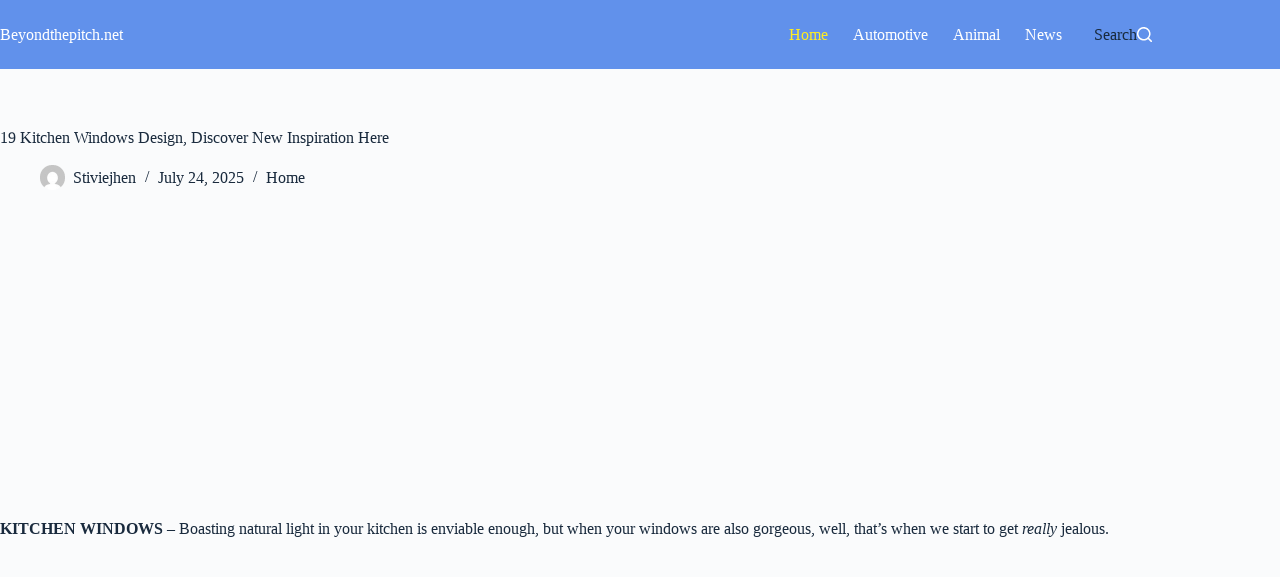

--- FILE ---
content_type: text/html; charset=UTF-8
request_url: https://beyondthepitch.net/kitchen-windows/
body_size: 24235
content:
<!doctype html>
<html lang="en-US">
<head>
	
	<meta charset="UTF-8">
	<meta name="viewport" content="width=device-width, initial-scale=1, maximum-scale=5, viewport-fit=cover">
	<link rel="profile" href="https://gmpg.org/xfn/11">

	<meta name='robots' content='index, follow, max-image-preview:large, max-snippet:-1, max-video-preview:-1' />
	<style>img:is([sizes="auto" i], [sizes^="auto," i]) { contain-intrinsic-size: 3000px 1500px }</style>
	
	<!-- This site is optimized with the Yoast SEO plugin v26.3 - https://yoast.com/wordpress/plugins/seo/ -->
	<title>20 Kitchen Windows Design, Discover New Inspiration Here</title>
	<meta name="description" content="KITCHEN WINDOWS - Boasting natural light in your kitchen is enviable enough, but when your windows are also gorgeous, well, that&#039;s when we start to get really jealous. These windows are all super painful (paneful?) to look at because we just want the same things for our homes. Modern kitchen windows." />
	<link rel="canonical" href="https://beyondthepitch.net/kitchen-windows/" />
	<meta property="og:locale" content="en_US" />
	<meta property="og:type" content="article" />
	<meta property="og:title" content="20 Kitchen Windows Design, Discover New Inspiration Here" />
	<meta property="og:description" content="KITCHEN WINDOWS - Boasting natural light in your kitchen is enviable enough, but when your windows are also gorgeous, well, that&#039;s when we start to get really jealous. These windows are all super painful (paneful?) to look at because we just want the same things for our homes. Modern kitchen windows." />
	<meta property="og:url" content="https://beyondthepitch.net/kitchen-windows/" />
	<meta property="og:site_name" content="Beyondthepitch.net ☑️" />
	<meta property="article:published_time" content="2025-07-24T09:57:28+00:00" />
	<meta property="og:image" content="https://beyondthepitch.net/wp-content/uploads/2018/05/Khitchen-Windows.jpg" />
	<meta property="og:image:width" content="550" />
	<meta property="og:image:height" content="493" />
	<meta property="og:image:type" content="image/jpeg" />
	<meta name="author" content="Stiviejhen" />
	<meta name="twitter:card" content="summary_large_image" />
	<meta name="twitter:label1" content="Written by" />
	<meta name="twitter:data1" content="Stiviejhen" />
	<meta name="twitter:label2" content="Est. reading time" />
	<meta name="twitter:data2" content="11 minutes" />
	<script type="application/ld+json" class="yoast-schema-graph">{"@context":"https://schema.org","@graph":[{"@type":"WebPage","@id":"https://beyondthepitch.net/kitchen-windows/","url":"https://beyondthepitch.net/kitchen-windows/","name":"20 Kitchen Windows Design, Discover New Inspiration Here","isPartOf":{"@id":"https://beyondthepitch.net/#website"},"primaryImageOfPage":{"@id":"https://beyondthepitch.net/kitchen-windows/#primaryimage"},"image":{"@id":"https://beyondthepitch.net/kitchen-windows/#primaryimage"},"thumbnailUrl":"https://beyondthepitch.net/wp-content/uploads/2018/05/Khitchen-Windows.jpg","datePublished":"2025-07-24T09:57:28+00:00","author":{"@id":"https://beyondthepitch.net/#/schema/person/094f103b1e4b984b7dd59f6a63cf7065"},"description":"KITCHEN WINDOWS - Boasting natural light in your kitchen is enviable enough, but when your windows are also gorgeous, well, that's when we start to get really jealous. These windows are all super painful (paneful?) to look at because we just want the same things for our homes. Modern kitchen windows.","breadcrumb":{"@id":"https://beyondthepitch.net/kitchen-windows/#breadcrumb"},"inLanguage":"en-US","potentialAction":[{"@type":"ReadAction","target":["https://beyondthepitch.net/kitchen-windows/"]}]},{"@type":"ImageObject","inLanguage":"en-US","@id":"https://beyondthepitch.net/kitchen-windows/#primaryimage","url":"https://beyondthepitch.net/wp-content/uploads/2018/05/Khitchen-Windows.jpg","contentUrl":"https://beyondthepitch.net/wp-content/uploads/2018/05/Khitchen-Windows.jpg","width":550,"height":493,"caption":"Khitchen Windows"},{"@type":"BreadcrumbList","@id":"https://beyondthepitch.net/kitchen-windows/#breadcrumb","itemListElement":[{"@type":"ListItem","position":1,"name":"Home","item":"https://beyondthepitch.net/"},{"@type":"ListItem","position":2,"name":"19 Kitchen Windows Design, Discover New Inspiration Here"}]},{"@type":"WebSite","@id":"https://beyondthepitch.net/#website","url":"https://beyondthepitch.net/","name":"Beyondthepitch.net ☑️","description":"","potentialAction":[{"@type":"SearchAction","target":{"@type":"EntryPoint","urlTemplate":"https://beyondthepitch.net/?s={search_term_string}"},"query-input":{"@type":"PropertyValueSpecification","valueRequired":true,"valueName":"search_term_string"}}],"inLanguage":"en-US"},{"@type":"Person","@id":"https://beyondthepitch.net/#/schema/person/094f103b1e4b984b7dd59f6a63cf7065","name":"Stiviejhen"}]}</script>
	<!-- / Yoast SEO plugin. -->


<link rel='dns-prefetch' href='//fonts.googleapis.com' />
<link rel="alternate" type="application/rss+xml" title="Beyondthepitch.net ☑️ &raquo; Feed" href="https://beyondthepitch.net/feed/" />
<link rel="alternate" type="application/rss+xml" title="Beyondthepitch.net ☑️ &raquo; Comments Feed" href="https://beyondthepitch.net/comments/feed/" />
<link rel="alternate" type="application/rss+xml" title="Beyondthepitch.net ☑️ &raquo; 19 Kitchen Windows Design, Discover New Inspiration Here Comments Feed" href="https://beyondthepitch.net/kitchen-windows/feed/" />
<link rel='stylesheet' id='wp-block-library-css' href='https://beyondthepitch.net/wp-includes/css/dist/block-library/style.min.css?ver=6.8.3' media='all' />
<style id='global-styles-inline-css'>
:root{--wp--preset--aspect-ratio--square: 1;--wp--preset--aspect-ratio--4-3: 4/3;--wp--preset--aspect-ratio--3-4: 3/4;--wp--preset--aspect-ratio--3-2: 3/2;--wp--preset--aspect-ratio--2-3: 2/3;--wp--preset--aspect-ratio--16-9: 16/9;--wp--preset--aspect-ratio--9-16: 9/16;--wp--preset--color--black: #000000;--wp--preset--color--cyan-bluish-gray: #abb8c3;--wp--preset--color--white: #ffffff;--wp--preset--color--pale-pink: #f78da7;--wp--preset--color--vivid-red: #cf2e2e;--wp--preset--color--luminous-vivid-orange: #ff6900;--wp--preset--color--luminous-vivid-amber: #fcb900;--wp--preset--color--light-green-cyan: #7bdcb5;--wp--preset--color--vivid-green-cyan: #00d084;--wp--preset--color--pale-cyan-blue: #8ed1fc;--wp--preset--color--vivid-cyan-blue: #0693e3;--wp--preset--color--vivid-purple: #9b51e0;--wp--preset--color--palette-color-1: var(--theme-palette-color-1, #2872fa);--wp--preset--color--palette-color-2: var(--theme-palette-color-2, #1559ed);--wp--preset--color--palette-color-3: var(--theme-palette-color-3, #3A4F66);--wp--preset--color--palette-color-4: var(--theme-palette-color-4, #192a3d);--wp--preset--color--palette-color-5: var(--theme-palette-color-5, #e1e8ed);--wp--preset--color--palette-color-6: var(--theme-palette-color-6, #f2f5f7);--wp--preset--color--palette-color-7: var(--theme-palette-color-7, #FAFBFC);--wp--preset--color--palette-color-8: var(--theme-palette-color-8, #ffffff);--wp--preset--gradient--vivid-cyan-blue-to-vivid-purple: linear-gradient(135deg,rgba(6,147,227,1) 0%,rgb(155,81,224) 100%);--wp--preset--gradient--light-green-cyan-to-vivid-green-cyan: linear-gradient(135deg,rgb(122,220,180) 0%,rgb(0,208,130) 100%);--wp--preset--gradient--luminous-vivid-amber-to-luminous-vivid-orange: linear-gradient(135deg,rgba(252,185,0,1) 0%,rgba(255,105,0,1) 100%);--wp--preset--gradient--luminous-vivid-orange-to-vivid-red: linear-gradient(135deg,rgba(255,105,0,1) 0%,rgb(207,46,46) 100%);--wp--preset--gradient--very-light-gray-to-cyan-bluish-gray: linear-gradient(135deg,rgb(238,238,238) 0%,rgb(169,184,195) 100%);--wp--preset--gradient--cool-to-warm-spectrum: linear-gradient(135deg,rgb(74,234,220) 0%,rgb(151,120,209) 20%,rgb(207,42,186) 40%,rgb(238,44,130) 60%,rgb(251,105,98) 80%,rgb(254,248,76) 100%);--wp--preset--gradient--blush-light-purple: linear-gradient(135deg,rgb(255,206,236) 0%,rgb(152,150,240) 100%);--wp--preset--gradient--blush-bordeaux: linear-gradient(135deg,rgb(254,205,165) 0%,rgb(254,45,45) 50%,rgb(107,0,62) 100%);--wp--preset--gradient--luminous-dusk: linear-gradient(135deg,rgb(255,203,112) 0%,rgb(199,81,192) 50%,rgb(65,88,208) 100%);--wp--preset--gradient--pale-ocean: linear-gradient(135deg,rgb(255,245,203) 0%,rgb(182,227,212) 50%,rgb(51,167,181) 100%);--wp--preset--gradient--electric-grass: linear-gradient(135deg,rgb(202,248,128) 0%,rgb(113,206,126) 100%);--wp--preset--gradient--midnight: linear-gradient(135deg,rgb(2,3,129) 0%,rgb(40,116,252) 100%);--wp--preset--gradient--juicy-peach: linear-gradient(to right, #ffecd2 0%, #fcb69f 100%);--wp--preset--gradient--young-passion: linear-gradient(to right, #ff8177 0%, #ff867a 0%, #ff8c7f 21%, #f99185 52%, #cf556c 78%, #b12a5b 100%);--wp--preset--gradient--true-sunset: linear-gradient(to right, #fa709a 0%, #fee140 100%);--wp--preset--gradient--morpheus-den: linear-gradient(to top, #30cfd0 0%, #330867 100%);--wp--preset--gradient--plum-plate: linear-gradient(135deg, #667eea 0%, #764ba2 100%);--wp--preset--gradient--aqua-splash: linear-gradient(15deg, #13547a 0%, #80d0c7 100%);--wp--preset--gradient--love-kiss: linear-gradient(to top, #ff0844 0%, #ffb199 100%);--wp--preset--gradient--new-retrowave: linear-gradient(to top, #3b41c5 0%, #a981bb 49%, #ffc8a9 100%);--wp--preset--gradient--plum-bath: linear-gradient(to top, #cc208e 0%, #6713d2 100%);--wp--preset--gradient--high-flight: linear-gradient(to right, #0acffe 0%, #495aff 100%);--wp--preset--gradient--teen-party: linear-gradient(-225deg, #FF057C 0%, #8D0B93 50%, #321575 100%);--wp--preset--gradient--fabled-sunset: linear-gradient(-225deg, #231557 0%, #44107A 29%, #FF1361 67%, #FFF800 100%);--wp--preset--gradient--arielle-smile: radial-gradient(circle 248px at center, #16d9e3 0%, #30c7ec 47%, #46aef7 100%);--wp--preset--gradient--itmeo-branding: linear-gradient(180deg, #2af598 0%, #009efd 100%);--wp--preset--gradient--deep-blue: linear-gradient(to right, #6a11cb 0%, #2575fc 100%);--wp--preset--gradient--strong-bliss: linear-gradient(to right, #f78ca0 0%, #f9748f 19%, #fd868c 60%, #fe9a8b 100%);--wp--preset--gradient--sweet-period: linear-gradient(to top, #3f51b1 0%, #5a55ae 13%, #7b5fac 25%, #8f6aae 38%, #a86aa4 50%, #cc6b8e 62%, #f18271 75%, #f3a469 87%, #f7c978 100%);--wp--preset--gradient--purple-division: linear-gradient(to top, #7028e4 0%, #e5b2ca 100%);--wp--preset--gradient--cold-evening: linear-gradient(to top, #0c3483 0%, #a2b6df 100%, #6b8cce 100%, #a2b6df 100%);--wp--preset--gradient--mountain-rock: linear-gradient(to right, #868f96 0%, #596164 100%);--wp--preset--gradient--desert-hump: linear-gradient(to top, #c79081 0%, #dfa579 100%);--wp--preset--gradient--ethernal-constance: linear-gradient(to top, #09203f 0%, #537895 100%);--wp--preset--gradient--happy-memories: linear-gradient(-60deg, #ff5858 0%, #f09819 100%);--wp--preset--gradient--grown-early: linear-gradient(to top, #0ba360 0%, #3cba92 100%);--wp--preset--gradient--morning-salad: linear-gradient(-225deg, #B7F8DB 0%, #50A7C2 100%);--wp--preset--gradient--night-call: linear-gradient(-225deg, #AC32E4 0%, #7918F2 48%, #4801FF 100%);--wp--preset--gradient--mind-crawl: linear-gradient(-225deg, #473B7B 0%, #3584A7 51%, #30D2BE 100%);--wp--preset--gradient--angel-care: linear-gradient(-225deg, #FFE29F 0%, #FFA99F 48%, #FF719A 100%);--wp--preset--gradient--juicy-cake: linear-gradient(to top, #e14fad 0%, #f9d423 100%);--wp--preset--gradient--rich-metal: linear-gradient(to right, #d7d2cc 0%, #304352 100%);--wp--preset--gradient--mole-hall: linear-gradient(-20deg, #616161 0%, #9bc5c3 100%);--wp--preset--gradient--cloudy-knoxville: linear-gradient(120deg, #fdfbfb 0%, #ebedee 100%);--wp--preset--gradient--soft-grass: linear-gradient(to top, #c1dfc4 0%, #deecdd 100%);--wp--preset--gradient--saint-petersburg: linear-gradient(135deg, #f5f7fa 0%, #c3cfe2 100%);--wp--preset--gradient--everlasting-sky: linear-gradient(135deg, #fdfcfb 0%, #e2d1c3 100%);--wp--preset--gradient--kind-steel: linear-gradient(-20deg, #e9defa 0%, #fbfcdb 100%);--wp--preset--gradient--over-sun: linear-gradient(60deg, #abecd6 0%, #fbed96 100%);--wp--preset--gradient--premium-white: linear-gradient(to top, #d5d4d0 0%, #d5d4d0 1%, #eeeeec 31%, #efeeec 75%, #e9e9e7 100%);--wp--preset--gradient--clean-mirror: linear-gradient(45deg, #93a5cf 0%, #e4efe9 100%);--wp--preset--gradient--wild-apple: linear-gradient(to top, #d299c2 0%, #fef9d7 100%);--wp--preset--gradient--snow-again: linear-gradient(to top, #e6e9f0 0%, #eef1f5 100%);--wp--preset--gradient--confident-cloud: linear-gradient(to top, #dad4ec 0%, #dad4ec 1%, #f3e7e9 100%);--wp--preset--gradient--glass-water: linear-gradient(to top, #dfe9f3 0%, white 100%);--wp--preset--gradient--perfect-white: linear-gradient(-225deg, #E3FDF5 0%, #FFE6FA 100%);--wp--preset--font-size--small: 13px;--wp--preset--font-size--medium: 20px;--wp--preset--font-size--large: clamp(22px, 1.375rem + ((1vw - 3.2px) * 0.625), 30px);--wp--preset--font-size--x-large: clamp(30px, 1.875rem + ((1vw - 3.2px) * 1.563), 50px);--wp--preset--font-size--xx-large: clamp(45px, 2.813rem + ((1vw - 3.2px) * 2.734), 80px);--wp--preset--spacing--20: 0.44rem;--wp--preset--spacing--30: 0.67rem;--wp--preset--spacing--40: 1rem;--wp--preset--spacing--50: 1.5rem;--wp--preset--spacing--60: 2.25rem;--wp--preset--spacing--70: 3.38rem;--wp--preset--spacing--80: 5.06rem;--wp--preset--shadow--natural: 6px 6px 9px rgba(0, 0, 0, 0.2);--wp--preset--shadow--deep: 12px 12px 50px rgba(0, 0, 0, 0.4);--wp--preset--shadow--sharp: 6px 6px 0px rgba(0, 0, 0, 0.2);--wp--preset--shadow--outlined: 6px 6px 0px -3px rgba(255, 255, 255, 1), 6px 6px rgba(0, 0, 0, 1);--wp--preset--shadow--crisp: 6px 6px 0px rgba(0, 0, 0, 1);}:root { --wp--style--global--content-size: var(--theme-block-max-width);--wp--style--global--wide-size: var(--theme-block-wide-max-width); }:where(body) { margin: 0; }.wp-site-blocks > .alignleft { float: left; margin-right: 2em; }.wp-site-blocks > .alignright { float: right; margin-left: 2em; }.wp-site-blocks > .aligncenter { justify-content: center; margin-left: auto; margin-right: auto; }:where(.wp-site-blocks) > * { margin-block-start: var(--theme-content-spacing); margin-block-end: 0; }:where(.wp-site-blocks) > :first-child { margin-block-start: 0; }:where(.wp-site-blocks) > :last-child { margin-block-end: 0; }:root { --wp--style--block-gap: var(--theme-content-spacing); }:root :where(.is-layout-flow) > :first-child{margin-block-start: 0;}:root :where(.is-layout-flow) > :last-child{margin-block-end: 0;}:root :where(.is-layout-flow) > *{margin-block-start: var(--theme-content-spacing);margin-block-end: 0;}:root :where(.is-layout-constrained) > :first-child{margin-block-start: 0;}:root :where(.is-layout-constrained) > :last-child{margin-block-end: 0;}:root :where(.is-layout-constrained) > *{margin-block-start: var(--theme-content-spacing);margin-block-end: 0;}:root :where(.is-layout-flex){gap: var(--theme-content-spacing);}:root :where(.is-layout-grid){gap: var(--theme-content-spacing);}.is-layout-flow > .alignleft{float: left;margin-inline-start: 0;margin-inline-end: 2em;}.is-layout-flow > .alignright{float: right;margin-inline-start: 2em;margin-inline-end: 0;}.is-layout-flow > .aligncenter{margin-left: auto !important;margin-right: auto !important;}.is-layout-constrained > .alignleft{float: left;margin-inline-start: 0;margin-inline-end: 2em;}.is-layout-constrained > .alignright{float: right;margin-inline-start: 2em;margin-inline-end: 0;}.is-layout-constrained > .aligncenter{margin-left: auto !important;margin-right: auto !important;}.is-layout-constrained > :where(:not(.alignleft):not(.alignright):not(.alignfull)){max-width: var(--wp--style--global--content-size);margin-left: auto !important;margin-right: auto !important;}.is-layout-constrained > .alignwide{max-width: var(--wp--style--global--wide-size);}body .is-layout-flex{display: flex;}.is-layout-flex{flex-wrap: wrap;align-items: center;}.is-layout-flex > :is(*, div){margin: 0;}body .is-layout-grid{display: grid;}.is-layout-grid > :is(*, div){margin: 0;}body{padding-top: 0px;padding-right: 0px;padding-bottom: 0px;padding-left: 0px;}.has-black-color{color: var(--wp--preset--color--black) !important;}.has-cyan-bluish-gray-color{color: var(--wp--preset--color--cyan-bluish-gray) !important;}.has-white-color{color: var(--wp--preset--color--white) !important;}.has-pale-pink-color{color: var(--wp--preset--color--pale-pink) !important;}.has-vivid-red-color{color: var(--wp--preset--color--vivid-red) !important;}.has-luminous-vivid-orange-color{color: var(--wp--preset--color--luminous-vivid-orange) !important;}.has-luminous-vivid-amber-color{color: var(--wp--preset--color--luminous-vivid-amber) !important;}.has-light-green-cyan-color{color: var(--wp--preset--color--light-green-cyan) !important;}.has-vivid-green-cyan-color{color: var(--wp--preset--color--vivid-green-cyan) !important;}.has-pale-cyan-blue-color{color: var(--wp--preset--color--pale-cyan-blue) !important;}.has-vivid-cyan-blue-color{color: var(--wp--preset--color--vivid-cyan-blue) !important;}.has-vivid-purple-color{color: var(--wp--preset--color--vivid-purple) !important;}.has-palette-color-1-color{color: var(--wp--preset--color--palette-color-1) !important;}.has-palette-color-2-color{color: var(--wp--preset--color--palette-color-2) !important;}.has-palette-color-3-color{color: var(--wp--preset--color--palette-color-3) !important;}.has-palette-color-4-color{color: var(--wp--preset--color--palette-color-4) !important;}.has-palette-color-5-color{color: var(--wp--preset--color--palette-color-5) !important;}.has-palette-color-6-color{color: var(--wp--preset--color--palette-color-6) !important;}.has-palette-color-7-color{color: var(--wp--preset--color--palette-color-7) !important;}.has-palette-color-8-color{color: var(--wp--preset--color--palette-color-8) !important;}.has-black-background-color{background-color: var(--wp--preset--color--black) !important;}.has-cyan-bluish-gray-background-color{background-color: var(--wp--preset--color--cyan-bluish-gray) !important;}.has-white-background-color{background-color: var(--wp--preset--color--white) !important;}.has-pale-pink-background-color{background-color: var(--wp--preset--color--pale-pink) !important;}.has-vivid-red-background-color{background-color: var(--wp--preset--color--vivid-red) !important;}.has-luminous-vivid-orange-background-color{background-color: var(--wp--preset--color--luminous-vivid-orange) !important;}.has-luminous-vivid-amber-background-color{background-color: var(--wp--preset--color--luminous-vivid-amber) !important;}.has-light-green-cyan-background-color{background-color: var(--wp--preset--color--light-green-cyan) !important;}.has-vivid-green-cyan-background-color{background-color: var(--wp--preset--color--vivid-green-cyan) !important;}.has-pale-cyan-blue-background-color{background-color: var(--wp--preset--color--pale-cyan-blue) !important;}.has-vivid-cyan-blue-background-color{background-color: var(--wp--preset--color--vivid-cyan-blue) !important;}.has-vivid-purple-background-color{background-color: var(--wp--preset--color--vivid-purple) !important;}.has-palette-color-1-background-color{background-color: var(--wp--preset--color--palette-color-1) !important;}.has-palette-color-2-background-color{background-color: var(--wp--preset--color--palette-color-2) !important;}.has-palette-color-3-background-color{background-color: var(--wp--preset--color--palette-color-3) !important;}.has-palette-color-4-background-color{background-color: var(--wp--preset--color--palette-color-4) !important;}.has-palette-color-5-background-color{background-color: var(--wp--preset--color--palette-color-5) !important;}.has-palette-color-6-background-color{background-color: var(--wp--preset--color--palette-color-6) !important;}.has-palette-color-7-background-color{background-color: var(--wp--preset--color--palette-color-7) !important;}.has-palette-color-8-background-color{background-color: var(--wp--preset--color--palette-color-8) !important;}.has-black-border-color{border-color: var(--wp--preset--color--black) !important;}.has-cyan-bluish-gray-border-color{border-color: var(--wp--preset--color--cyan-bluish-gray) !important;}.has-white-border-color{border-color: var(--wp--preset--color--white) !important;}.has-pale-pink-border-color{border-color: var(--wp--preset--color--pale-pink) !important;}.has-vivid-red-border-color{border-color: var(--wp--preset--color--vivid-red) !important;}.has-luminous-vivid-orange-border-color{border-color: var(--wp--preset--color--luminous-vivid-orange) !important;}.has-luminous-vivid-amber-border-color{border-color: var(--wp--preset--color--luminous-vivid-amber) !important;}.has-light-green-cyan-border-color{border-color: var(--wp--preset--color--light-green-cyan) !important;}.has-vivid-green-cyan-border-color{border-color: var(--wp--preset--color--vivid-green-cyan) !important;}.has-pale-cyan-blue-border-color{border-color: var(--wp--preset--color--pale-cyan-blue) !important;}.has-vivid-cyan-blue-border-color{border-color: var(--wp--preset--color--vivid-cyan-blue) !important;}.has-vivid-purple-border-color{border-color: var(--wp--preset--color--vivid-purple) !important;}.has-palette-color-1-border-color{border-color: var(--wp--preset--color--palette-color-1) !important;}.has-palette-color-2-border-color{border-color: var(--wp--preset--color--palette-color-2) !important;}.has-palette-color-3-border-color{border-color: var(--wp--preset--color--palette-color-3) !important;}.has-palette-color-4-border-color{border-color: var(--wp--preset--color--palette-color-4) !important;}.has-palette-color-5-border-color{border-color: var(--wp--preset--color--palette-color-5) !important;}.has-palette-color-6-border-color{border-color: var(--wp--preset--color--palette-color-6) !important;}.has-palette-color-7-border-color{border-color: var(--wp--preset--color--palette-color-7) !important;}.has-palette-color-8-border-color{border-color: var(--wp--preset--color--palette-color-8) !important;}.has-vivid-cyan-blue-to-vivid-purple-gradient-background{background: var(--wp--preset--gradient--vivid-cyan-blue-to-vivid-purple) !important;}.has-light-green-cyan-to-vivid-green-cyan-gradient-background{background: var(--wp--preset--gradient--light-green-cyan-to-vivid-green-cyan) !important;}.has-luminous-vivid-amber-to-luminous-vivid-orange-gradient-background{background: var(--wp--preset--gradient--luminous-vivid-amber-to-luminous-vivid-orange) !important;}.has-luminous-vivid-orange-to-vivid-red-gradient-background{background: var(--wp--preset--gradient--luminous-vivid-orange-to-vivid-red) !important;}.has-very-light-gray-to-cyan-bluish-gray-gradient-background{background: var(--wp--preset--gradient--very-light-gray-to-cyan-bluish-gray) !important;}.has-cool-to-warm-spectrum-gradient-background{background: var(--wp--preset--gradient--cool-to-warm-spectrum) !important;}.has-blush-light-purple-gradient-background{background: var(--wp--preset--gradient--blush-light-purple) !important;}.has-blush-bordeaux-gradient-background{background: var(--wp--preset--gradient--blush-bordeaux) !important;}.has-luminous-dusk-gradient-background{background: var(--wp--preset--gradient--luminous-dusk) !important;}.has-pale-ocean-gradient-background{background: var(--wp--preset--gradient--pale-ocean) !important;}.has-electric-grass-gradient-background{background: var(--wp--preset--gradient--electric-grass) !important;}.has-midnight-gradient-background{background: var(--wp--preset--gradient--midnight) !important;}.has-juicy-peach-gradient-background{background: var(--wp--preset--gradient--juicy-peach) !important;}.has-young-passion-gradient-background{background: var(--wp--preset--gradient--young-passion) !important;}.has-true-sunset-gradient-background{background: var(--wp--preset--gradient--true-sunset) !important;}.has-morpheus-den-gradient-background{background: var(--wp--preset--gradient--morpheus-den) !important;}.has-plum-plate-gradient-background{background: var(--wp--preset--gradient--plum-plate) !important;}.has-aqua-splash-gradient-background{background: var(--wp--preset--gradient--aqua-splash) !important;}.has-love-kiss-gradient-background{background: var(--wp--preset--gradient--love-kiss) !important;}.has-new-retrowave-gradient-background{background: var(--wp--preset--gradient--new-retrowave) !important;}.has-plum-bath-gradient-background{background: var(--wp--preset--gradient--plum-bath) !important;}.has-high-flight-gradient-background{background: var(--wp--preset--gradient--high-flight) !important;}.has-teen-party-gradient-background{background: var(--wp--preset--gradient--teen-party) !important;}.has-fabled-sunset-gradient-background{background: var(--wp--preset--gradient--fabled-sunset) !important;}.has-arielle-smile-gradient-background{background: var(--wp--preset--gradient--arielle-smile) !important;}.has-itmeo-branding-gradient-background{background: var(--wp--preset--gradient--itmeo-branding) !important;}.has-deep-blue-gradient-background{background: var(--wp--preset--gradient--deep-blue) !important;}.has-strong-bliss-gradient-background{background: var(--wp--preset--gradient--strong-bliss) !important;}.has-sweet-period-gradient-background{background: var(--wp--preset--gradient--sweet-period) !important;}.has-purple-division-gradient-background{background: var(--wp--preset--gradient--purple-division) !important;}.has-cold-evening-gradient-background{background: var(--wp--preset--gradient--cold-evening) !important;}.has-mountain-rock-gradient-background{background: var(--wp--preset--gradient--mountain-rock) !important;}.has-desert-hump-gradient-background{background: var(--wp--preset--gradient--desert-hump) !important;}.has-ethernal-constance-gradient-background{background: var(--wp--preset--gradient--ethernal-constance) !important;}.has-happy-memories-gradient-background{background: var(--wp--preset--gradient--happy-memories) !important;}.has-grown-early-gradient-background{background: var(--wp--preset--gradient--grown-early) !important;}.has-morning-salad-gradient-background{background: var(--wp--preset--gradient--morning-salad) !important;}.has-night-call-gradient-background{background: var(--wp--preset--gradient--night-call) !important;}.has-mind-crawl-gradient-background{background: var(--wp--preset--gradient--mind-crawl) !important;}.has-angel-care-gradient-background{background: var(--wp--preset--gradient--angel-care) !important;}.has-juicy-cake-gradient-background{background: var(--wp--preset--gradient--juicy-cake) !important;}.has-rich-metal-gradient-background{background: var(--wp--preset--gradient--rich-metal) !important;}.has-mole-hall-gradient-background{background: var(--wp--preset--gradient--mole-hall) !important;}.has-cloudy-knoxville-gradient-background{background: var(--wp--preset--gradient--cloudy-knoxville) !important;}.has-soft-grass-gradient-background{background: var(--wp--preset--gradient--soft-grass) !important;}.has-saint-petersburg-gradient-background{background: var(--wp--preset--gradient--saint-petersburg) !important;}.has-everlasting-sky-gradient-background{background: var(--wp--preset--gradient--everlasting-sky) !important;}.has-kind-steel-gradient-background{background: var(--wp--preset--gradient--kind-steel) !important;}.has-over-sun-gradient-background{background: var(--wp--preset--gradient--over-sun) !important;}.has-premium-white-gradient-background{background: var(--wp--preset--gradient--premium-white) !important;}.has-clean-mirror-gradient-background{background: var(--wp--preset--gradient--clean-mirror) !important;}.has-wild-apple-gradient-background{background: var(--wp--preset--gradient--wild-apple) !important;}.has-snow-again-gradient-background{background: var(--wp--preset--gradient--snow-again) !important;}.has-confident-cloud-gradient-background{background: var(--wp--preset--gradient--confident-cloud) !important;}.has-glass-water-gradient-background{background: var(--wp--preset--gradient--glass-water) !important;}.has-perfect-white-gradient-background{background: var(--wp--preset--gradient--perfect-white) !important;}.has-small-font-size{font-size: var(--wp--preset--font-size--small) !important;}.has-medium-font-size{font-size: var(--wp--preset--font-size--medium) !important;}.has-large-font-size{font-size: var(--wp--preset--font-size--large) !important;}.has-x-large-font-size{font-size: var(--wp--preset--font-size--x-large) !important;}.has-xx-large-font-size{font-size: var(--wp--preset--font-size--xx-large) !important;}
:root :where(.wp-block-pullquote){font-size: clamp(0.984em, 0.984rem + ((1vw - 0.2em) * 0.645), 1.5em);line-height: 1.6;}
</style>
<link rel='stylesheet' id='blocksy-fonts-font-source-google-css' href='https://fonts.googleapis.com/css2?family=VT323:wght@400&#038;display=swap' media='all' />
<link rel='stylesheet' id='ct-main-styles-css' href='https://beyondthepitch.net/wp-content/themes/blocksy/static/bundle/main.min.css?ver=2.1.13' media='all' />
<link rel='stylesheet' id='ct-page-title-styles-css' href='https://beyondthepitch.net/wp-content/themes/blocksy/static/bundle/page-title.min.css?ver=2.1.13' media='all' />
<link rel="https://api.w.org/" href="https://beyondthepitch.net/wp-json/" /><link rel="alternate" title="JSON" type="application/json" href="https://beyondthepitch.net/wp-json/wp/v2/posts/135" /><link rel="EditURI" type="application/rsd+xml" title="RSD" href="https://beyondthepitch.net/xmlrpc.php?rsd" />
<meta name="generator" content="WordPress 6.8.3" />
<link rel='shortlink' href='https://beyondthepitch.net/?p=135' />
<link rel="alternate" title="oEmbed (JSON)" type="application/json+oembed" href="https://beyondthepitch.net/wp-json/oembed/1.0/embed?url=https%3A%2F%2Fbeyondthepitch.net%2Fkitchen-windows%2F" />
<link rel="alternate" title="oEmbed (XML)" type="text/xml+oembed" href="https://beyondthepitch.net/wp-json/oembed/1.0/embed?url=https%3A%2F%2Fbeyondthepitch.net%2Fkitchen-windows%2F&#038;format=xml" />
<link as='script' href='https://pagead2.googlesyndication.com/pagead/js/adsbygoogle.js' rel='preload'/> 
<script async src="https://pagead2.googlesyndication.com/pagead/js/adsbygoogle.js"></script>

<meta name="google-site-verification" content="Epztpfzndx9jOiGhisdLiI5DsuIJsuyti57G-zK25ME" />
<meta name="p:domain_verify" content="1828b3892f2aca6bacb3e0237c309d42"/>
<!-- Pinterest Tag -->
<script>
!function(e){if(!window.pintrk){window.pintrk = function () {
window.pintrk.queue.push(Array.prototype.slice.call(arguments))};var
  n=window.pintrk;n.queue=[],n.version="3.0";var
  t=document.createElement("script");t.async=!0,t.src=e;var
  r=document.getElementsByTagName("script")[0];
  r.parentNode.insertBefore(t,r)}}("https://s.pinimg.com/ct/core.js");
pintrk('load', '2612449049050', {em: '<user_email_address>'});
pintrk('page');
</script>
<noscript>
<img height="1" width="1" style="display:none;" alt=""
  src="https://ct.pinterest.com/v3/?event=init&tid=2612449049050&pd[em]=<hashed_email_address>&noscript=1" />
</noscript>
<!-- end Pinterest Tag -->
<script>
pintrk('track', '
pagevisit
');
</script>
<script async src="https://pagead2.googlesyndication.com/pagead/js/adsbygoogle.js?client=ca-pub-3019694643970679"
     crossorigin="anonymous"></script><noscript><link rel='stylesheet' href='https://beyondthepitch.net/wp-content/themes/blocksy/static/bundle/no-scripts.min.css' type='text/css'></noscript>
<style id="ct-main-styles-inline-css">[data-header*="type-1"] .ct-header [data-id="logo"] .site-title {--theme-font-family:VT323, Sans-Serif;--theme-font-weight:400;--theme-text-transform:none;--theme-font-size:25px;--theme-line-height:1.5;--theme-link-initial-color:var(--theme-palette-color-8);--theme-link-hover-color:#ffed21;} [data-header*="type-1"] .ct-header [data-id="menu"] > ul > li > a {--theme-font-weight:700;--theme-text-transform:uppercase;--theme-font-size:12px;--theme-line-height:1.3;--theme-link-initial-color:var(--theme-palette-color-8);--theme-link-hover-color:#ffed21;--theme-link-active-color:#ffed21;} [data-header*="type-1"] .ct-header [data-id="menu"] .sub-menu .ct-menu-link {--theme-link-initial-color:#ffffff;--theme-link-active-color:var(--theme-palette-color-1);--theme-font-weight:500;--theme-font-size:12px;} [data-header*="type-1"] .ct-header [data-id="menu"] .sub-menu {--dropdown-divider:1px dashed rgba(255, 255, 255, 0.1);--theme-box-shadow:0px 10px 20px rgba(41, 51, 61, 0.1);--theme-border-radius:0px 0px 2px 2px;} [data-header*="type-1"] .ct-header [data-row*="middle"] {--height:69px;background-color:#6191eb;background-image:none;--theme-border-top:none;--theme-border-bottom:none;--theme-box-shadow:none;} [data-header*="type-1"] .ct-header [data-row*="middle"] > div {--theme-border-top:none;--theme-border-bottom:none;} [data-header*="type-1"] [data-id="mobile-menu"] {--theme-font-weight:700;--theme-font-size:20px;--theme-link-initial-color:#ffffff;--theme-link-hover-color:#ffed21;--mobile-menu-divider:none;} [data-header*="type-1"] [data-id="mobile-menu"] .sub-menu {--theme-link-initial-color:var(--theme-palette-color-8);--theme-link-hover-color:var(--theme-palette-color-8);} [data-header*="type-1"] #offcanvas {--theme-box-shadow:0px 0px 70px rgba(0, 0, 0, 0.35);--side-panel-width:500px;--panel-content-height:100%;} [data-header*="type-1"] #offcanvas .ct-panel-inner {background-color:rgba(18, 21, 25, 0.98);} [data-header*="type-1"] [data-id="search"] {--theme-icon-color:var(--theme-palette-color-8);} [data-header*="type-1"] [data-id="search"] .ct-label {--theme-font-weight:600;--theme-text-transform:uppercase;--theme-font-size:12px;} [data-header*="type-1"] #search-modal .ct-search-results {--theme-font-weight:500;--theme-font-size:14px;--theme-line-height:1.4;} [data-header*="type-1"] #search-modal .ct-search-form {--theme-link-initial-color:#ffffff;--theme-form-text-initial-color:#ffffff;--theme-form-text-focus-color:#ffffff;--theme-form-field-border-initial-color:rgba(255, 255, 255, 0.2);} [data-header*="type-1"] #search-modal {background-color:rgba(18, 21, 25, 0.98);} [data-header*="type-1"] [data-id="trigger"] {--theme-icon-size:18px;} [data-header*="type-1"] {--header-height:69px;} [data-header*="type-1"] .ct-header {background-image:none;} [data-footer*="type-1"] .ct-footer [data-row*="bottom"] > div {--container-spacing:25px;--theme-border:none;--theme-border-top:none;--theme-border-bottom:none;--grid-template-columns:initial;} [data-footer*="type-1"] .ct-footer [data-row*="bottom"] .widget-title {--theme-font-size:16px;} [data-footer*="type-1"] .ct-footer [data-row*="bottom"] {--theme-border-top:none;--theme-border-bottom:none;background-color:transparent;} [data-footer*="type-1"] [data-id="copyright"] {--theme-font-weight:400;--theme-font-size:15px;--theme-line-height:1.3;} [data-footer*="type-1"][data-footer*="reveal"] .ct-footer {--position:static;} [data-footer*="type-1"][data-footer*="reveal"] .site-main {--footer-box-shadow:0px 30px 50px rgba(0, 0, 0, 0.1);} [data-footer*="type-1"] .ct-footer {background-color:var(--theme-palette-color-6);}:root {--theme-font-family:var(--theme-font-stack-default);--theme-font-weight:400;--theme-text-transform:none;--theme-text-decoration:none;--theme-font-size:16px;--theme-line-height:1.65;--theme-letter-spacing:0em;--theme-button-font-weight:500;--theme-button-font-size:15px;--has-classic-forms:var(--true);--has-modern-forms:var(--false);--theme-form-field-border-initial-color:var(--theme-border-color);--theme-form-field-border-focus-color:var(--theme-palette-color-1);--theme-form-selection-field-initial-color:var(--theme-border-color);--theme-form-selection-field-active-color:var(--theme-palette-color-1);--theme-palette-color-1:#2872fa;--theme-palette-color-2:#1559ed;--theme-palette-color-3:#3A4F66;--theme-palette-color-4:#192a3d;--theme-palette-color-5:#e1e8ed;--theme-palette-color-6:#f2f5f7;--theme-palette-color-7:#FAFBFC;--theme-palette-color-8:#ffffff;--theme-text-color:var(--theme-palette-color-4);--theme-link-initial-color:var(--theme-palette-color-1);--theme-link-hover-color:var(--theme-palette-color-2);--theme-selection-text-color:#ffffff;--theme-selection-background-color:var(--theme-palette-color-1);--theme-border-color:var(--theme-palette-color-5);--theme-headings-color:var(--theme-palette-color-4);--theme-heading-1-color:var(--theme-palette-color-4);--theme-content-spacing:1.5em;--theme-button-min-height:40px;--theme-button-shadow:none;--theme-button-transform:none;--theme-button-text-initial-color:#ffffff;--theme-button-text-hover-color:#ffffff;--theme-button-background-initial-color:var(--theme-palette-color-1);--theme-button-background-hover-color:var(--theme-palette-color-2);--theme-button-border:none;--theme-button-border-radius:3px;--theme-button-padding:5px 20px;--theme-normal-container-max-width:1290px;--theme-content-vertical-spacing:60px;--theme-container-edge-spacing:90vw;--theme-narrow-container-max-width:750px;--theme-wide-offset:130px;}h1 {--theme-font-weight:700;--theme-font-size:40px;--theme-line-height:1.5;}h2 {--theme-font-weight:700;--theme-font-size:35px;--theme-line-height:1.5;}h3 {--theme-font-weight:700;--theme-font-size:30px;--theme-line-height:1.5;}h4 {--theme-font-weight:700;--theme-font-size:25px;--theme-line-height:1.5;}h5 {--theme-font-weight:700;--theme-font-size:20px;--theme-line-height:1.5;}h6 {--theme-font-weight:700;--theme-font-size:16px;--theme-line-height:1.5;}.wp-block-pullquote {--theme-font-family:Georgia;--theme-font-weight:600;--theme-font-size:25px;}pre, code, samp, kbd {--theme-font-family:monospace;--theme-font-weight:400;--theme-font-size:16px;}figcaption {--theme-font-size:14px;}.ct-sidebar .widget-title {--theme-font-size:20px;}.ct-breadcrumbs {--theme-font-weight:600;--theme-text-transform:uppercase;--theme-font-size:12px;}body {background-color:var(--theme-palette-color-7);background-image:none;} [data-prefix="single_blog_post"] .entry-header .page-title {--theme-font-size:30px;} [data-prefix="single_blog_post"] .entry-header .entry-meta {--theme-font-weight:600;--theme-text-transform:uppercase;--theme-font-size:12px;--theme-line-height:1.3;} [data-prefix="categories"] .entry-header .page-title {--theme-font-size:30px;} [data-prefix="categories"] .entry-header .entry-meta {--theme-font-weight:600;--theme-text-transform:uppercase;--theme-font-size:12px;--theme-line-height:1.3;} [data-prefix="categories"] .hero-section[data-type="type-1"] {--alignment:center;} [data-prefix="search"] .entry-header .page-title {--theme-font-size:30px;} [data-prefix="search"] .entry-header .entry-meta {--theme-font-weight:600;--theme-text-transform:uppercase;--theme-font-size:12px;--theme-line-height:1.3;} [data-prefix="author"] .entry-header .page-title {--theme-font-size:30px;} [data-prefix="author"] .entry-header .entry-meta {--theme-font-weight:600;--theme-text-transform:uppercase;--theme-font-size:12px;--theme-line-height:1.3;} [data-prefix="author"] .hero-section[data-type="type-2"] {background-color:var(--theme-palette-color-6);background-image:none;--container-padding:50px 0px;} [data-prefix="single_page"] .entry-header .page-title {--theme-font-size:30px;} [data-prefix="single_page"] .entry-header .entry-meta {--theme-font-weight:600;--theme-text-transform:uppercase;--theme-font-size:12px;--theme-line-height:1.3;} [data-prefix="blog"] .entries {--grid-template-columns:repeat(3, minmax(0, 1fr));} [data-prefix="blog"] .entry-card .entry-title {--theme-font-size:20px;--theme-line-height:1.3;} [data-prefix="blog"] .entry-card .entry-meta {--theme-font-weight:600;--theme-text-transform:uppercase;--theme-font-size:12px;} [data-prefix="blog"] [data-archive="default"] .card-content .entry-meta[data-id="XeWxMI"] {--card-element-spacing:15px;} [data-prefix="blog"] [data-archive="default"] .card-content .ct-media-container {--card-element-spacing:30px;} [data-prefix="blog"] [data-archive="default"] .card-content .entry-meta[data-id="3FpMbO"] {--card-element-spacing:15px;} [data-prefix="blog"] .entry-card {--text-horizontal-alignment:left;--horizontal-alignment:left;} [data-prefix="blog"] .entry-card .ct-media-container {--theme-border-radius:11px;} [data-prefix="categories"] .entries {--grid-template-columns:repeat(3, minmax(0, 1fr));} [data-prefix="categories"] .entry-card .entry-title {--theme-font-size:20px;--theme-line-height:1.3;} [data-prefix="categories"] .entry-card .entry-meta {--theme-font-weight:600;--theme-text-transform:uppercase;--theme-font-size:12px;} [data-prefix="categories"] [data-archive="default"] .card-content .entry-meta[data-id="IHFaVt"] {--card-element-spacing:15px;} [data-prefix="categories"] [data-archive="default"] .card-content .ct-media-container {--card-element-spacing:30px;} [data-prefix="categories"] [data-archive="default"] .card-content .entry-meta[data-id="-CV9NG"] {--card-element-spacing:15px;} [data-prefix="categories"] .entry-card {--text-horizontal-alignment:left;--horizontal-alignment:left;} [data-prefix="categories"] .entry-card .ct-media-container {--theme-border-radius:11px;} [data-prefix="author"] .entries {--grid-template-columns:repeat(3, minmax(0, 1fr));} [data-prefix="author"] .entry-card .entry-title {--theme-font-size:20px;--theme-line-height:1.3;} [data-prefix="author"] .entry-card .entry-meta {--theme-font-weight:600;--theme-text-transform:uppercase;--theme-font-size:12px;} [data-prefix="author"] .entry-card {background-color:var(--theme-palette-color-8);--theme-box-shadow:0px 12px 18px -6px rgba(34, 56, 101, 0.04);} [data-prefix="search"] .entry-card .entry-title {--theme-font-size:20px;--theme-line-height:1.3;} [data-prefix="search"] .entry-card .entry-meta {--theme-font-weight:600;--theme-text-transform:uppercase;--theme-font-size:12px;} [data-prefix="search"] .entry-card {background-color:var(--theme-palette-color-8);--theme-box-shadow:0px 12px 18px -6px rgba(34, 56, 101, 0.04);}form textarea {--theme-form-field-height:170px;}.ct-sidebar {--theme-link-initial-color:var(--theme-text-color);}.ct-back-to-top .ct-icon {--theme-icon-size:12px;}.ct-back-to-top {--back-top-bottom-offset:25px;--back-top-side-offset:25px;--theme-icon-color:var(--theme-palette-color-1);--theme-icon-hover-color:var(--theme-palette-color-1);--top-button-background-color:var(--theme-palette-color-5);--top-button-background-hover-color:var(--theme-palette-color-5);} [data-prefix="single_blog_post"] .entry-tags .ct-module-title {--theme-font-weight:600;--theme-font-size:14px;} [data-prefix="single_blog_post"] .ct-related-posts-container {background-color:var(--theme-palette-color-6);} [data-prefix="single_blog_post"] .ct-related-posts .related-entry-title {--theme-font-size:16px;--card-element-spacing:5px;} [data-prefix="single_blog_post"] .ct-related-posts .entry-meta {--theme-font-size:14px;} [data-prefix="single_blog_post"] .ct-related-posts {--grid-template-columns:repeat(3, minmax(0, 1fr));} [data-prefix="single_blog_post"] [class*="ct-container"] > article[class*="post"] {--has-boxed:var(--false);--has-wide:var(--true);} [data-prefix="single_page"] [class*="ct-container"] > article[class*="post"] {--has-boxed:var(--false);--has-wide:var(--true);}@media (max-width: 999.98px) {[data-header*="type-1"] .ct-header [data-row*="middle"] {--height:70px;} [data-header*="type-1"] #offcanvas {--side-panel-width:65vw;} [data-header*="type-1"] {--header-height:70px;} [data-footer*="type-1"] .ct-footer [data-row*="bottom"] > div {--grid-template-columns:initial;} [data-prefix="blog"] .entries {--grid-template-columns:repeat(2, minmax(0, 1fr));} [data-prefix="categories"] .entries {--grid-template-columns:repeat(2, minmax(0, 1fr));} [data-prefix="author"] .entries {--grid-template-columns:repeat(2, minmax(0, 1fr));} [data-prefix="single_blog_post"] .ct-related-posts {--grid-template-columns:repeat(2, minmax(0, 1fr));}}@media (max-width: 689.98px) {[data-header*="type-1"] .ct-header [data-id="logo"] .site-title {--theme-font-size:30px;--theme-link-hover-color:var(--theme-palette-color-5);} [data-header*="type-1"] #offcanvas {--side-panel-width:90vw;} [data-header*="type-1"] [data-id="trigger"] {--theme-icon-color:var(--theme-palette-color-8);--theme-icon-hover-color:#ffed21;} [data-footer*="type-1"] .ct-footer [data-row*="bottom"] > div {--container-spacing:15px;--grid-template-columns:initial;} [data-footer*="type-1"][data-footer*="reveal"] .ct-footer {--position:sticky;} [data-prefix="blog"] .entries {--grid-template-columns:repeat(1, minmax(0, 1fr));} [data-prefix="blog"] .entry-card .entry-title {--theme-font-size:18px;} [data-prefix="categories"] .entries {--grid-template-columns:repeat(1, minmax(0, 1fr));} [data-prefix="categories"] .entry-card .entry-title {--theme-font-size:18px;} [data-prefix="author"] .entries {--grid-template-columns:repeat(1, minmax(0, 1fr));} [data-prefix="author"] .entry-card .entry-title {--theme-font-size:18px;} [data-prefix="search"] .entry-card .entry-title {--theme-font-size:18px;}:root {--theme-content-vertical-spacing:50px;--theme-container-edge-spacing:88vw;}.ct-back-to-top .ct-icon {--theme-icon-size:30px;}.ct-back-to-top {--back-top-bottom-offset:74px;--back-top-side-offset:17px;} [data-prefix="single_blog_post"] .ct-related-posts {--grid-template-columns:repeat(1, minmax(0, 1fr));}}</style>
<link rel="icon" href="https://beyondthepitch.net/wp-content/uploads/2021/11/cropped-beyondthepitch.net_-32x32.jpg" sizes="32x32" />
<link rel="icon" href="https://beyondthepitch.net/wp-content/uploads/2021/11/cropped-beyondthepitch.net_-192x192.jpg" sizes="192x192" />
<link rel="apple-touch-icon" href="https://beyondthepitch.net/wp-content/uploads/2021/11/cropped-beyondthepitch.net_-180x180.jpg" />
<meta name="msapplication-TileImage" content="https://beyondthepitch.net/wp-content/uploads/2021/11/cropped-beyondthepitch.net_-270x270.jpg" />
		<style id="wp-custom-css">
			@media (max-width: 999px) {
  .entry-content figure {
    width: 100% !important;
    max-width: 100% !important;
  }
}		</style>
			</head>


<body class="wp-singular post-template-default single single-post postid-135 single-format-standard wp-embed-responsive wp-theme-blocksy" data-link="type-2" data-prefix="single_blog_post" data-header="type-1" data-footer="type-1:reveal" itemscope="itemscope" itemtype="https://schema.org/Blog">

<a class="skip-link screen-reader-text" href="#main">Skip to content</a><div class="ct-drawer-canvas" data-location="start">
		<div id="search-modal" class="ct-panel" data-behaviour="modal" role="dialog" aria-label="Search modal" inert>
			<div class="ct-panel-actions">
				<button class="ct-toggle-close" data-type="type-1" aria-label="Close search modal">
					<svg class="ct-icon" width="12" height="12" viewBox="0 0 15 15"><path d="M1 15a1 1 0 01-.71-.29 1 1 0 010-1.41l5.8-5.8-5.8-5.8A1 1 0 011.7.29l5.8 5.8 5.8-5.8a1 1 0 011.41 1.41l-5.8 5.8 5.8 5.8a1 1 0 01-1.41 1.41l-5.8-5.8-5.8 5.8A1 1 0 011 15z"/></svg>				</button>
			</div>

			<div class="ct-panel-content">
				

<form role="search" method="get" class="ct-search-form"  action="https://beyondthepitch.net/" aria-haspopup="listbox" data-live-results="thumbs">

	<input type="search" class="modal-field" placeholder="Search" value="" name="s" autocomplete="off" title="Search for..." aria-label="Search for...">

	<div class="ct-search-form-controls">
		
		<button type="submit" class="wp-element-button" data-button="icon" aria-label="Search button">
			<svg class="ct-icon ct-search-button-content" aria-hidden="true" width="15" height="15" viewBox="0 0 15 15"><path d="M14.8,13.7L12,11c0.9-1.2,1.5-2.6,1.5-4.2c0-3.7-3-6.8-6.8-6.8S0,3,0,6.8s3,6.8,6.8,6.8c1.6,0,3.1-0.6,4.2-1.5l2.8,2.8c0.1,0.1,0.3,0.2,0.5,0.2s0.4-0.1,0.5-0.2C15.1,14.5,15.1,14,14.8,13.7z M1.5,6.8c0-2.9,2.4-5.2,5.2-5.2S12,3.9,12,6.8S9.6,12,6.8,12S1.5,9.6,1.5,6.8z"/></svg>
			<span class="ct-ajax-loader">
				<svg viewBox="0 0 24 24">
					<circle cx="12" cy="12" r="10" opacity="0.2" fill="none" stroke="currentColor" stroke-miterlimit="10" stroke-width="2"/>

					<path d="m12,2c5.52,0,10,4.48,10,10" fill="none" stroke="currentColor" stroke-linecap="round" stroke-miterlimit="10" stroke-width="2">
						<animateTransform
							attributeName="transform"
							attributeType="XML"
							type="rotate"
							dur="0.6s"
							from="0 12 12"
							to="360 12 12"
							repeatCount="indefinite"
						/>
					</path>
				</svg>
			</span>
		</button>

		
					<input type="hidden" name="ct_post_type" value="post:page">
		
		

		<input type="hidden" value="59b2931a0b" class="ct-live-results-nonce">	</div>

			<div class="screen-reader-text" aria-live="polite" role="status">
			No results		</div>
	
</form>


			</div>
		</div>

		<div id="offcanvas" class="ct-panel ct-header" data-behaviour="right-side" role="dialog" aria-label="Offcanvas modal" inert=""><div class="ct-panel-inner">
		<div class="ct-panel-actions">
			
			<button class="ct-toggle-close" data-type="type-1" aria-label="Close drawer">
				<svg class="ct-icon" width="12" height="12" viewBox="0 0 15 15"><path d="M1 15a1 1 0 01-.71-.29 1 1 0 010-1.41l5.8-5.8-5.8-5.8A1 1 0 011.7.29l5.8 5.8 5.8-5.8a1 1 0 011.41 1.41l-5.8 5.8 5.8 5.8a1 1 0 01-1.41 1.41l-5.8-5.8-5.8 5.8A1 1 0 011 15z"/></svg>
			</button>
		</div>
		<div class="ct-panel-content" data-device="desktop"><div class="ct-panel-content-inner"></div></div><div class="ct-panel-content" data-device="mobile"><div class="ct-panel-content-inner">
<nav
	class="mobile-menu menu-container"
	data-id="mobile-menu" data-interaction="click" data-toggle-type="type-1" data-submenu-dots="yes"	aria-label="Beyondthepitch Menu">

	<ul id="menu-beyondthepitch-menu-1" class=""><li class="menu-item menu-item-type-taxonomy menu-item-object-category current-post-ancestor current-menu-parent current-post-parent menu-item-1046"><a href="https://beyondthepitch.net/category/house/" class="ct-menu-link">Home</a></li>
<li class="menu-item menu-item-type-taxonomy menu-item-object-category menu-item-1045"><a href="https://beyondthepitch.net/category/automotive/" class="ct-menu-link">Automotive</a></li>
<li class="menu-item menu-item-type-taxonomy menu-item-object-category menu-item-1478"><a href="https://beyondthepitch.net/category/animal/" class="ct-menu-link">Animal</a></li>
<li class="menu-item menu-item-type-taxonomy menu-item-object-category menu-item-39"><a href="https://beyondthepitch.net/category/news/" class="ct-menu-link">News</a></li>
</ul></nav>

</div></div></div></div></div>
<div id="main-container">
	<header id="header" class="ct-header" data-id="type-1" itemscope="" itemtype="https://schema.org/WPHeader"><div data-device="desktop"><div data-row="middle" data-column-set="2"><div class="ct-container"><div data-column="start" data-placements="1"><div data-items="primary">
<div	class="site-branding"
	data-id="logo"		itemscope="itemscope" itemtype="https://schema.org/Organization">

	
			<div class="site-title-container">
			<span class="site-title " itemprop="name"><a href="https://beyondthepitch.net/" rel="home" itemprop="url">Beyondthepitch.net</a></span>					</div>
	  </div>

</div></div><div data-column="end" data-placements="1"><div data-items="primary">
<nav
	id="header-menu-1"
	class="header-menu-1 menu-container"
	data-id="menu" data-interaction="hover"	data-menu="type-1"
	data-dropdown="type-1:simple"		data-responsive="no"	itemscope="" itemtype="https://schema.org/SiteNavigationElement"	aria-label="Beyondthepitch Menu">

	<ul id="menu-beyondthepitch-menu" class="menu"><li id="menu-item-1046" class="menu-item menu-item-type-taxonomy menu-item-object-category current-post-ancestor current-menu-parent current-post-parent menu-item-1046"><a href="https://beyondthepitch.net/category/house/" class="ct-menu-link">Home</a></li>
<li id="menu-item-1045" class="menu-item menu-item-type-taxonomy menu-item-object-category menu-item-1045"><a href="https://beyondthepitch.net/category/automotive/" class="ct-menu-link">Automotive</a></li>
<li id="menu-item-1478" class="menu-item menu-item-type-taxonomy menu-item-object-category menu-item-1478"><a href="https://beyondthepitch.net/category/animal/" class="ct-menu-link">Animal</a></li>
<li id="menu-item-39" class="menu-item menu-item-type-taxonomy menu-item-object-category menu-item-39"><a href="https://beyondthepitch.net/category/news/" class="ct-menu-link">News</a></li>
</ul></nav>


<button
	class="ct-header-search ct-toggle "
	data-toggle-panel="#search-modal"
	aria-controls="search-modal"
	aria-label="Search"
	data-label="left"
	data-id="search">

	<span class="ct-label " aria-hidden="true">Search</span>

	<svg class="ct-icon" aria-hidden="true" width="15" height="15" viewBox="0 0 15 15"><path d="M14.8,13.7L12,11c0.9-1.2,1.5-2.6,1.5-4.2c0-3.7-3-6.8-6.8-6.8S0,3,0,6.8s3,6.8,6.8,6.8c1.6,0,3.1-0.6,4.2-1.5l2.8,2.8c0.1,0.1,0.3,0.2,0.5,0.2s0.4-0.1,0.5-0.2C15.1,14.5,15.1,14,14.8,13.7z M1.5,6.8c0-2.9,2.4-5.2,5.2-5.2S12,3.9,12,6.8S9.6,12,6.8,12S1.5,9.6,1.5,6.8z"/></svg></button>
</div></div></div></div></div><div data-device="mobile"><div data-row="middle" data-column-set="2"><div class="ct-container"><div data-column="start" data-placements="1"><div data-items="primary">
<div	class="site-branding"
	data-id="logo"		>

	
			<div class="site-title-container">
			<span class="site-title "><a href="https://beyondthepitch.net/" rel="home" >Beyondthepitch.net</a></span>					</div>
	  </div>

</div></div><div data-column="end" data-placements="1"><div data-items="primary">
<button
	class="ct-header-trigger ct-toggle "
	data-toggle-panel="#offcanvas"
	aria-controls="offcanvas"
	data-design="simple"
	data-label="right"
	aria-label="Menu"
	data-id="trigger">

	<span class="ct-label ct-hidden-sm ct-hidden-md ct-hidden-lg" aria-hidden="true">Menu</span>

	<svg
		class="ct-icon"
		width="18" height="14" viewBox="0 0 18 14"
		data-type="type-2"
		aria-hidden="true">

		<rect y="0.00" width="18" height="1.7" rx="1"/>
		<rect y="6.15" width="18" height="1.7" rx="1"/>
		<rect y="12.3" width="18" height="1.7" rx="1"/>
	</svg>
</button>

<button
	class="ct-header-search ct-toggle "
	data-toggle-panel="#search-modal"
	aria-controls="search-modal"
	aria-label=""
	data-label="left"
	data-id="search">

	<span class="ct-label " aria-hidden="true"></span>

	<svg class="ct-icon" aria-hidden="true" width="15" height="15" viewBox="0 0 15 15"><path d="M14.8,13.7L12,11c0.9-1.2,1.5-2.6,1.5-4.2c0-3.7-3-6.8-6.8-6.8S0,3,0,6.8s3,6.8,6.8,6.8c1.6,0,3.1-0.6,4.2-1.5l2.8,2.8c0.1,0.1,0.3,0.2,0.5,0.2s0.4-0.1,0.5-0.2C15.1,14.5,15.1,14,14.8,13.7z M1.5,6.8c0-2.9,2.4-5.2,5.2-5.2S12,3.9,12,6.8S9.6,12,6.8,12S1.5,9.6,1.5,6.8z"/></svg></button>
</div></div></div></div></div></header>
	<main id="main" class="site-main hfeed" itemscope="itemscope" itemtype="https://schema.org/CreativeWork">

		
	<div
		class="ct-container-full"
				data-content="narrow"		data-vertical-spacing="top:bottom">

		
		
	<article
		id="post-135"
		class="post-135 post type-post status-publish format-standard has-post-thumbnail hentry category-house tag-home tag-windows">

		
<div class="hero-section is-width-constrained" data-type="type-1">
			<header class="entry-header">
			<h2 class="page-title" itemprop="headline">19 Kitchen Windows Design, Discover New Inspiration Here</h2><ul class="entry-meta" data-type="simple:slash" ><li class="meta-author" itemprop="author" itemscope="" itemtype="https://schema.org/Person"><a href="https://beyondthepitch.net/author/beyondthepitch/" tabindex="-1" class="ct-media-container-static"><img decoding="async" src="https://secure.gravatar.com/avatar/07bc2434ab74bf1e77d72ddf6fa57a9146aef55fa0c30b42e6476329f4fbe0f4?s=50&amp;d=mm&amp;r=g" width="25" height="25" style="height:25px" alt="Stiviejhen"></a><a class="ct-meta-element-author" href="https://beyondthepitch.net/author/beyondthepitch/" title="Posts by Stiviejhen" rel="author" itemprop="url"><span itemprop="name">Stiviejhen</span></a></li><li class="meta-date" itemprop="datePublished"><time class="ct-meta-element-date" datetime="2025-07-24T04:57:28-05:00">July 24, 2025</time></li><li class="meta-categories" data-type="simple"><a href="https://beyondthepitch.net/category/house/" rel="tag" class="ct-term-55">Home</a></li></ul>		</header>
	</div>
		
		
		<div class="entry-content is-layout-constrained">
			<div class='code-block code-block-6' style='margin: 8px auto; text-align: center; display: block; clear: both;'>
<script async src="https://pagead2.googlesyndication.com/pagead/js/adsbygoogle.js?client=ca-pub-2864810334983325"
     crossorigin="anonymous"></script>
<!-- Display Sebelum Post -->
<ins class="adsbygoogle"
     style="display:block"
     data-ad-client="ca-pub-2864810334983325"
     data-ad-slot="3381723885"
     data-ad-format="auto"
     data-full-width-responsive="true"></ins>
<script>
     (adsbygoogle = window.adsbygoogle || []).push({});
</script></div>
<p><strong>KITCHEN WINDOWS &#8211;</strong> Boasting natural light in your kitchen is enviable enough, but when your windows are also gorgeous, well, that&#8217;s when we start to get <em>really</em> jealous.</p>
<div class='code-block code-block-2' style='margin: 8px auto; text-align: center; display: block; clear: both;'>
<!-- IKLAN 1 -->
<ins class="adsbygoogle"
     style="display:block"
     data-ad-client="ca-pub-2864810334983325"
     data-ad-slot="6059999754"
     data-ad-format="auto"
     data-full-width-responsive="true"></ins>
<script>
     (adsbygoogle = window.adsbygoogle || []).push({});
</script>
</div>
<p>These windows are all super painful (paneful?) to look at because we just want the same things for our homes. For those of you who are looking for inspiration for kitchen windows, this is the place.</p>
<h2>20 Kitchen Windows Ideas</h2>
<div class='code-block code-block-7' style='margin: 8px 0; clear: both;'>
<script async src="https://pagead2.googlesyndication.com/pagead/js/adsbygoogle.js?client=ca-pub-2864810334983325"
     crossorigin="anonymous"></script>
<!-- Di Bawah Gambar -->
<ins class="adsbygoogle"
     style="display:block"
     data-ad-client="ca-pub-2864810334983325"
     data-ad-slot="5819067427"
     data-ad-format="auto"
     data-full-width-responsive="true"></ins>
<script>
     (adsbygoogle = window.adsbygoogle || []).push({});
</script>
</div>
<figure id="attachment_136" aria-describedby="caption-attachment-136" style="width: 700px" class="wp-caption aligncenter"><img fetchpriority="high" decoding="async" class="wp-image-136" title="Miraculous kitchen windows #Kitchen #Kitchenwindows #Homedecor #Kitchendesigns" src="https://beyondthepitch.net/wp-content/uploads/2018/05/Kitchen-Windows-Unique-800x438.jpg" alt="Miraculous kitchen lots windows #Kitchen #Kitchenwindows #Homedecor #Kitchendesigns" width="700" height="383" srcset="https://beyondthepitch.net/wp-content/uploads/2018/05/Kitchen-Windows-Unique.jpg 800w, https://beyondthepitch.net/wp-content/uploads/2018/05/Kitchen-Windows-Unique-300x164.jpg 300w, https://beyondthepitch.net/wp-content/uploads/2018/05/Kitchen-Windows-Unique-768x420.jpg 768w" sizes="(max-width: 700px) 100vw, 700px" /><figcaption id="caption-attachment-136" class="wp-caption-text">Source: thistlewindows.com</figcaption></figure><div class='code-block code-block-3' style='margin: 8px auto; text-align: center; display: block; clear: both;'>
<!-- IKLAN 1 -->
<ins class="adsbygoogle"
     style="display:block"
     data-ad-client="ca-pub-2864810334983325"
     data-ad-slot="6059999754"
     data-ad-format="auto"
     data-full-width-responsive="true"></ins>
<script>
     (adsbygoogle = window.adsbygoogle || []).push({});
</script>
</div>

<p>When you’re at home where do you spend most of your time? If you said your kitchen then you’re apart of the growing trend of homeowners who are also “kitchen-centric.”</p>
<div class='code-block code-block-1' style='margin: 8px auto; text-align: center; display: block; clear: both;'>
<!-- IKLAN LINK MAKSIMAL -->
<ins class="adsbygoogle"
     style="display:block"
     data-ad-client="ca-pub-2864810334983325"
     data-ad-slot="5819067427"
     data-ad-format="link"
     data-full-width-responsive="true"></ins>
<script>
     (adsbygoogle = window.adsbygoogle || []).push({});
</script>
</div>
<p>According to Freshome, over the course of the past 20 years, kitchens have transformed from being utilitarian to becoming gathering spaces with more and more time being spent in this space.</p>
<p>With the considerable amount of time spent in your kitchen don’t you think it’s important that this room has the features you need? Ya, the windows.</p>
<p>Kitchen windows provide natural light, access to the outdoors, and most important, they frame your view. Let’s look at a few of our favorite kitchen window ideas to give you inspiration for your dream kitchen.</p>
<h2>1. Indoor Vintage Shutters</h2>
<div class='code-block code-block-7' style='margin: 8px 0; clear: both;'>
<script async src="https://pagead2.googlesyndication.com/pagead/js/adsbygoogle.js?client=ca-pub-2864810334983325"
     crossorigin="anonymous"></script>
<!-- Di Bawah Gambar -->
<ins class="adsbygoogle"
     style="display:block"
     data-ad-client="ca-pub-2864810334983325"
     data-ad-slot="5819067427"
     data-ad-format="auto"
     data-full-width-responsive="true"></ins>
<script>
     (adsbygoogle = window.adsbygoogle || []).push({});
</script>
</div>
<figure id="attachment_137" aria-describedby="caption-attachment-137" style="width: 650px" class="wp-caption aligncenter"><img decoding="async" class="wp-image-137" title="Staggering windows #Kitchen #Kitchenwindows #Homedecor #Kitchendesigns" src="https://beyondthepitch.net/wp-content/uploads/2018/05/Kitchen-Windows-Indoor-Vintage-Shutters.jpg" alt="Staggering kitchen island windows #Kitchen #Kitchenwindows #Homedecor #Kitchendesigns" width="650" height="519" srcset="https://beyondthepitch.net/wp-content/uploads/2018/05/Kitchen-Windows-Indoor-Vintage-Shutters.jpg 635w, https://beyondthepitch.net/wp-content/uploads/2018/05/Kitchen-Windows-Indoor-Vintage-Shutters-300x240.jpg 300w" sizes="(max-width: 650px) 100vw, 650px" /><figcaption id="caption-attachment-137" class="wp-caption-text">Source: thekitchn.com</figcaption></figure>
<p>You can almost feel the history pulsing through this London home, which used to be an 1850s pub, packed to the gills with revelry and more than a few pickled locals.</p>
<p>The owners kept that covetable charm when making renovations to their space by maintaining the original wood window frames, replacing the glass, and restoring the shutters.</p>
<h2>2. Bold Black Window Frames</h2>
<div class='code-block code-block-7' style='margin: 8px 0; clear: both;'>
<script async src="https://pagead2.googlesyndication.com/pagead/js/adsbygoogle.js?client=ca-pub-2864810334983325"
     crossorigin="anonymous"></script>
<!-- Di Bawah Gambar -->
<ins class="adsbygoogle"
     style="display:block"
     data-ad-client="ca-pub-2864810334983325"
     data-ad-slot="5819067427"
     data-ad-format="auto"
     data-full-width-responsive="true"></ins>
<script>
     (adsbygoogle = window.adsbygoogle || []).push({});
</script>
</div>
<figure id="attachment_138" aria-describedby="caption-attachment-138" style="width: 650px" class="wp-caption aligncenter"><img loading="lazy" decoding="async" class="wp-image-138" title="Terrific doors #Kitchen #Kitchenwindows #Homedecor #Kitchendesigns" src="https://beyondthepitch.net/wp-content/uploads/2018/05/Kitchen-Window.jpg" alt="Terrific kitchen windows on pinterest #Kitchen #Kitchenwindows #Homedecor #Kitchendesigns" width="650" height="429" srcset="https://beyondthepitch.net/wp-content/uploads/2018/05/Kitchen-Window.jpg 731w, https://beyondthepitch.net/wp-content/uploads/2018/05/Kitchen-Window-300x198.jpg 300w" sizes="auto, (max-width: 650px) 100vw, 650px" /><figcaption id="caption-attachment-138" class="wp-caption-text">Source: thekitchn.com</figcaption></figure>
<p>This stately Atlanta kitchen boldly goes without any kind of curtains or draping. The black steel frames and panes are chic enough to act as their own statement and evoke the feel of a charming English cottage, especially when flung open to allow a breeze to roll through.</p>
<h2>3. An Oversized Arch</h2>
<p><img loading="lazy" decoding="async" class="wp-image-139 aligncenter" title="Wonderful french doors #Kitchen #Kitchenwindows #Homedecor #Kitchendesigns" src="https://beyondthepitch.net/wp-content/uploads/2018/05/The-Kitchen-Windows.jpg" alt="Wonderful kitchen windows fons and porter #Kitchen #Kitchenwindows #Homedecor #Kitchendesigns" width="650" height="434" srcset="https://beyondthepitch.net/wp-content/uploads/2018/05/The-Kitchen-Windows.jpg 727w, https://beyondthepitch.net/wp-content/uploads/2018/05/The-Kitchen-Windows-300x200.jpg 300w" sizes="auto, (max-width: 650px) 100vw, 650px" /></p>
<p>This sleek white kitchen is made even more stunning because of the oversized arched windows over the farmhouse sink.</p>
<p>Featuring nine panes and spanning nearly half the countertop, this statement-maker is both an eye-catching room feature and practical design choice, flooding the room with light throughout the day.</p>
<h2>4. Sleek Accordion-Style Windows</h2>
<figure id="attachment_140" aria-describedby="caption-attachment-140" style="width: 650px" class="wp-caption aligncenter"><img loading="lazy" decoding="async" class="wp-image-140" title="Eye-opening replacement windows #Kitchen #Kitchenwindows #Homedecor #Kitchendesigns" src="https://beyondthepitch.net/wp-content/uploads/2018/05/Khitchen-Windows.jpg" alt="Eye-opening kitchen windows restaurant jeffreys bay menu #Kitchen #Kitchenwindows #Homedecor #Kitchendesigns" width="650" height="583" srcset="https://beyondthepitch.net/wp-content/uploads/2018/05/Khitchen-Windows.jpg 550w, https://beyondthepitch.net/wp-content/uploads/2018/05/Khitchen-Windows-300x269.jpg 300w" sizes="auto, (max-width: 650px) 100vw, 650px" /><figcaption id="caption-attachment-140" class="wp-caption-text">Source: thekitchn.com</figcaption></figure>
<p>This kitchen is <em>perfect</em> for all you outdoor entertainers (or lucky folks who call always-warm spots like California home). Could you imagine having such an amazing outdoor space that your wall of windows (yes, you have a wall of windows) folds up to reveal an open breezeway?</p>
<p>Bonus: This setup has a countertop along the exterior so that visitors can pull up a few stools during parties.</p>
<h2>5. Floor-to-Ceiling Industrial Windows</h2>
<figure id="attachment_141" aria-describedby="caption-attachment-141" style="width: 650px" class="wp-caption aligncenter"><img loading="lazy" decoding="async" class="wp-image-141" title="Delight front doors #Kitchen #Kitchenwindows #Homedecor #Kitchendesigns" src="https://beyondthepitch.net/wp-content/uploads/2018/05/Kitchen-Window-1.jpg" alt="Delight kitchen windows decorating ideas #Kitchen #Kitchenwindows #Homedecor #Kitchendesigns" width="650" height="519" srcset="https://beyondthepitch.net/wp-content/uploads/2018/05/Kitchen-Window-1.jpg 636w, https://beyondthepitch.net/wp-content/uploads/2018/05/Kitchen-Window-1-300x240.jpg 300w" sizes="auto, (max-width: 650px) 100vw, 650px" /><figcaption id="caption-attachment-141" class="wp-caption-text">Source: thekitchn.com</figcaption></figure>
<p>Now this is how you take advantage of a view! The Chicago skyline is front and center in this Logan Square apartment, thanks to stunning floor-to-ceiling windows in the open kitchen and living areas.</p>
<p>Just imagine serving up a sunny breakfast on a Sunday morning in this spot, or cooking above the city lights for date night.</p>
<h2>6. This Bay Kitchen Window Lights Up the Room</h2>
<figure id="attachment_142" aria-describedby="caption-attachment-142" style="width: 650px" class="wp-caption aligncenter"><img loading="lazy" decoding="async" class="wp-image-142" title="Astonishing storm door #Kitchen #Kitchenwindows #Homedecor #Kitchendesigns" src="https://beyondthepitch.net/wp-content/uploads/2018/05/Kitchen-Windows-1.jpg" alt="Astonishing kitchen windows nz #Kitchen #Kitchenwindows #Homedecor #Kitchendesigns" width="650" height="631" srcset="https://beyondthepitch.net/wp-content/uploads/2018/05/Kitchen-Windows-1.jpg 546w, https://beyondthepitch.net/wp-content/uploads/2018/05/Kitchen-Windows-1-300x291.jpg 300w" sizes="auto, (max-width: 650px) 100vw, 650px" /><figcaption id="caption-attachment-142" class="wp-caption-text">Source: simonton.com</figcaption></figure>
<p>Kitchen bay windows are a great solution for any homeowner looking to add light and comfort to their kitchen. Bay windows tend me more expensive than other window styles.</p>
<p>But its an investment that will definitely pay off in the long run. So do not doubt its comfort in providing lighting and road air circulation.</p>
<h2>7. Let Your Kitchen Window be the Focal Point of the Room</h2>
<figure id="attachment_143" aria-describedby="caption-attachment-143" style="width: 650px" class="wp-caption aligncenter"><img loading="lazy" decoding="async" class="wp-image-143" title="Brilliant andersen windows #Kitchen #Kitchenwindows #Homedecor #Kitchendesigns" src="https://beyondthepitch.net/wp-content/uploads/2018/05/Kitchen-Windows-02.jpg" alt="Brilliant kitchen windows surf jeffreys bay #Kitchen #Kitchenwindows #Homedecor #Kitchendesigns" width="650" height="603" srcset="https://beyondthepitch.net/wp-content/uploads/2018/05/Kitchen-Windows-02.jpg 608w, https://beyondthepitch.net/wp-content/uploads/2018/05/Kitchen-Windows-02-300x278.jpg 300w" sizes="auto, (max-width: 650px) 100vw, 650px" /><figcaption id="caption-attachment-143" class="wp-caption-text">Source: simonton.com</figcaption></figure>
<p>Think of a kitchen window as artwork for your walls. Instead of investing in a pricey art piece, invest in the perfect kitchen window view.</p>
<p>Add customized colonial grids to an already stunning picture window, and your kitchen window just became the centerpiece of the room.</p>
<h2>8. Ditch Your Kitchen Window Treatments</h2>
<figure id="attachment_144" aria-describedby="caption-attachment-144" style="width: 650px" class="wp-caption aligncenter"><img loading="lazy" decoding="async" class="wp-image-144" title="Awesome window world #Kitchen #Kitchenwindows #Homedecor #Kitchendesigns" src="https://beyondthepitch.net/wp-content/uploads/2018/05/Kitchen-Windows-3.jpg" alt="Awesome kitchen windows 2016 #Kitchen #Kitchenwindows #Homedecor #Kitchendesigns" width="650" height="474" srcset="https://beyondthepitch.net/wp-content/uploads/2018/05/Kitchen-Windows-3.jpg 642w, https://beyondthepitch.net/wp-content/uploads/2018/05/Kitchen-Windows-3-300x219.jpg 300w" sizes="auto, (max-width: 650px) 100vw, 650px" /><figcaption id="caption-attachment-144" class="wp-caption-text">Source: simonton.com</figcaption></figure>
<p>Sometimes it’s best to keep it simple and ditch your kitchen window treatments. These small, bare picture windows let in just the right amount of light in this rustic kitchen.</p>
<p>With its simplicity, this window looks very life-size. Are people who want a comfortable scene is not it? So, the design of this kitchen window is quite good.</p>
<h2>9. Keep Your Green Thumb Year-round with Kitchen Garden Windows</h2>
<figure id="attachment_145" aria-describedby="caption-attachment-145" style="width: 650px" class="wp-caption aligncenter"><img loading="lazy" decoding="async" class="wp-image-145" title="Spectacular window #Kitchen #Kitchenwindows #Homedecor #Kitchendesigns" src="https://beyondthepitch.net/wp-content/uploads/2018/05/Kitchen-Windows-4.jpg" alt="Spectacular kitchen window valance patterns #Kitchen #Kitchenwindows #Homedecor #Kitchendesigns" width="650" height="488" srcset="https://beyondthepitch.net/wp-content/uploads/2018/05/Kitchen-Windows-4.jpg 640w, https://beyondthepitch.net/wp-content/uploads/2018/05/Kitchen-Windows-4-300x225.jpg 300w" sizes="auto, (max-width: 650px) 100vw, 650px" /><figcaption id="caption-attachment-145" class="wp-caption-text">Source: simonton.com</figcaption></figure>
<p>Garden windows are the ideal kitchen window for the year-round gardener. These windows allow you to grow herbs right in your kitchen for easy access while you’re cooking.</p>
<p>Imagine being able to cut herbs from your plants right before you throw them into a dish.</p>
<h2>10. Two Kitchen Windows are Better than One</h2>
<figure id="attachment_146" aria-describedby="caption-attachment-146" style="width: 650px" class="wp-caption aligncenter"><img loading="lazy" decoding="async" class="wp-image-146" title="Marvelous pella windows #Kitchen #Kitchenwindows #Homedecor #Kitchendesigns" src="https://beyondthepitch.net/wp-content/uploads/2018/05/Windows-5.jpg" alt="Marvelous kitchen window dimensions #Kitchen #Kitchenwindows #Homedecor #Kitchendesigns" width="650" height="433" srcset="https://beyondthepitch.net/wp-content/uploads/2018/05/Windows-5.jpg 642w, https://beyondthepitch.net/wp-content/uploads/2018/05/Windows-5-300x200.jpg 300w" sizes="auto, (max-width: 650px) 100vw, 650px" /><figcaption id="caption-attachment-146" class="wp-caption-text">Source: simonton.com</figcaption></figure>
<p>Two kitchen casement windows are definitely better than one in this traditional kitchen. Casement windows are great for kitchens.</p>
<p>Because they’re the easiest window style to open and let in the maximum amount of airflow, which is ideal if you’re an avid cook.</p>
<h2>11. Slide Into Summer with a Sliding Window</h2>
<figure id="attachment_147" aria-describedby="caption-attachment-147" style="width: 650px" class="wp-caption aligncenter"><img loading="lazy" decoding="async" class="wp-image-147" title="Unbelievable sliding doors #Kitchen #Kitchenwindows #Homedecor #Kitchendesigns" src="https://beyondthepitch.net/wp-content/uploads/2018/05/Kitchen-Windows-6.jpg" alt="Unbelievable kitchen windows minneapolis #Kitchen #Kitchenwindows #Homedecor #Kitchendesigns" width="650" height="647" srcset="https://beyondthepitch.net/wp-content/uploads/2018/05/Kitchen-Windows-6.jpg 574w, https://beyondthepitch.net/wp-content/uploads/2018/05/Kitchen-Windows-6-150x150.jpg 150w, https://beyondthepitch.net/wp-content/uploads/2018/05/Kitchen-Windows-6-300x298.jpg 300w" sizes="auto, (max-width: 650px) 100vw, 650px" /><figcaption id="caption-attachment-147" class="wp-caption-text">Source: simonton.com</figcaption></figure>
<p>Need a kitchen window that looks chic and let’s in lots of air? A slider window may be for you. Slider windows have several benefits: they’re easy to maintain, easy to open, and they let in a lot of natural light.</p>
<p>But the best thing about these windows is definitely their view, which is a perfect match for this cozy beach kitchen.</p>
<h2>12. An Arched Window Gives This Kitchen a Classic Look</h2>
<figure id="attachment_148" aria-describedby="caption-attachment-148" style="width: 650px" class="wp-caption aligncenter"><img loading="lazy" decoding="async" class="wp-image-148" title="Breathtaking exterior doors #Kitchen #Kitchenwindows #Homedecor #Kitchendesigns" src="https://beyondthepitch.net/wp-content/uploads/2018/05/Kitchen-Windows-7.jpg" alt="Breathtaking kitchen windows mn #Kitchen #Kitchenwindows #Homedecor #Kitchendesigns" width="650" height="620" srcset="https://beyondthepitch.net/wp-content/uploads/2018/05/Kitchen-Windows-7.jpg 590w, https://beyondthepitch.net/wp-content/uploads/2018/05/Kitchen-Windows-7-300x286.jpg 300w" sizes="auto, (max-width: 650px) 100vw, 650px" /><figcaption id="caption-attachment-148" class="wp-caption-text">Source: simonton.com</figcaption></figure>
<p>This arched window, often referred as a round-top window, gives any room a timeless, classic look. Because these windows typically don’t have any moving parts they’re extremely energy efficient and can be easily customized to fit any kitchen decor.</p>
<p>For those of you who are still confused to find inspiration windows your home kitchen, maybe this is suitable because it is flexible.</p>
<h2>13. Kitchen Windows are Covered</h2>
<figure id="attachment_149" aria-describedby="caption-attachment-149" style="width: 650px" class="wp-caption aligncenter"><img loading="lazy" decoding="async" class="wp-image-149" title="Excited sliding glass doors #Kitchen #Kitchenwindows #Homedecor #Kitchendesigns" src="https://beyondthepitch.net/wp-content/uploads/2018/05/Kitchen-Windows-8.jpg" alt="Excited kitchen window valances ideas #Kitchen #Kitchenwindows #Homedecor #Kitchendesigns" width="650" height="493" srcset="https://beyondthepitch.net/wp-content/uploads/2018/05/Kitchen-Windows-8.jpg 638w, https://beyondthepitch.net/wp-content/uploads/2018/05/Kitchen-Windows-8-300x228.jpg 300w" sizes="auto, (max-width: 650px) 100vw, 650px" /><figcaption id="caption-attachment-149" class="wp-caption-text">Source: simonton.com</figcaption></figure>
<p>Kitchen windows are great, but what about kitchen doors? Forbes contributing architect, David Chappel, is a huge proponent of giving your kitchen access to your outdoor living space.</p>
<p>Plus, kitchen doors give you plenty of natural light and increase your entertaining space.</p>
<h2>14. East Hampton House</h2>
<figure id="attachment_150" aria-describedby="caption-attachment-150" style="width: 650px" class="wp-caption aligncenter"><img loading="lazy" decoding="async" class="wp-image-150" title="Remarkable window screens #Kitchen #Kitchenwindows #Homedecor #Kitchendesigns" src="https://beyondthepitch.net/wp-content/uploads/2018/05/Kitchen-Windows-9.jpg" alt="Remarkable kitchen windows next to stove #Kitchen #Kitchenwindows #Homedecor #Kitchendesigns" width="650" height="496" srcset="https://beyondthepitch.net/wp-content/uploads/2018/05/Kitchen-Windows-9.jpg 653w, https://beyondthepitch.net/wp-content/uploads/2018/05/Kitchen-Windows-9-300x229.jpg 300w" sizes="auto, (max-width: 650px) 100vw, 650px" /><figcaption id="caption-attachment-150" class="wp-caption-text">Source: homedesignlover.com</figcaption></figure>
<p>Highlight architectural features. Place your windows to accent and draw attention to any interesting architectural elements or features in your kitchen.</p>
<h2>15. Feltham-Hayes Kitchen Remodel</h2>
<figure id="attachment_151" aria-describedby="caption-attachment-151" style="width: 650px" class="wp-caption aligncenter"><img loading="lazy" decoding="async" class="wp-image-151" title="Fantastic window repair #Kitchen #Kitchenwindows #Homedecor #Kitchendesigns" src="https://beyondthepitch.net/wp-content/uploads/2018/05/Kitchen-Windows-10.jpg" alt="Fantastic microsoft kitchen windows 3.1 iso #Kitchen #Kitchenwindows #Homedecor #Kitchendesigns" width="650" height="481" srcset="https://beyondthepitch.net/wp-content/uploads/2018/05/Kitchen-Windows-10.jpg 659w, https://beyondthepitch.net/wp-content/uploads/2018/05/Kitchen-Windows-10-300x222.jpg 300w" sizes="auto, (max-width: 650px) 100vw, 650px" /><figcaption id="caption-attachment-151" class="wp-caption-text">Source: homedesignlover.com</figcaption></figure>
<p>The bay window was raised slightly and made larger to allow a better view of the expansive wooded backyard. For windows type like this will look good maximal if given by lighting from lamp.</p>
<p>Because the window is located behind a house full of trees, sunlight will be difficult to illuminate the kitchen room. So, have to use the lighting of the lights.</p>
<h2>16. Summer Lake House</h2>
<figure id="attachment_152" aria-describedby="caption-attachment-152" style="width: 650px" class="wp-caption aligncenter"><img loading="lazy" decoding="async" class="wp-image-152" title="Unique bay window #Kitchen #Kitchenwindows #Homedecor #Kitchendesigns" src="https://beyondthepitch.net/wp-content/uploads/2018/05/Kitchen-Windows-11.jpg" alt="Unique folding kitchen windows uk #Kitchen #Kitchenwindows #Homedecor #Kitchendesigns" width="650" height="477" srcset="https://beyondthepitch.net/wp-content/uploads/2018/05/Kitchen-Windows-11.jpg 658w, https://beyondthepitch.net/wp-content/uploads/2018/05/Kitchen-Windows-11-300x220.jpg 300w" sizes="auto, (max-width: 650px) 100vw, 650px" /><figcaption id="caption-attachment-152" class="wp-caption-text">Source: homedesignlover.com</figcaption></figure>
<p>Because the casement window is one sash, casement windows can be grouped together so that all of the panes of glass are in one plane.</p>
<p>This gives a cleaner and more contemporary look to these windows, even when styled with traditional trim and pane patterns.</p>
<h2>17. San Francisco Modern Kitchen</h2>
<figure id="attachment_154" aria-describedby="caption-attachment-154" style="width: 650px" class="wp-caption aligncenter"><img loading="lazy" decoding="async" class="wp-image-154" title="Extraordinary home depot windows #Kitchen #Kitchenwindows #Homedecor #Kitchendesigns" src="https://beyondthepitch.net/wp-content/uploads/2018/05/Kitchen-Windows-13.jpg" alt="Extraordinary kitchen window valances target #Kitchen #Kitchenwindows #Homedecor #Kitchendesigns" width="650" height="483" srcset="https://beyondthepitch.net/wp-content/uploads/2018/05/Kitchen-Windows-13.jpg 658w, https://beyondthepitch.net/wp-content/uploads/2018/05/Kitchen-Windows-13-300x223.jpg 300w" sizes="auto, (max-width: 650px) 100vw, 650px" /><figcaption id="caption-attachment-154" class="wp-caption-text">Source: homedsignlover.com</figcaption></figure>
<p>Having a contemporary kitchen is sometimes tricky when it comes to choosing the right window treatment. But, this San Francisco kitchen sure did have a great window. It’s clean, sleek and fab.</p>
<h2>18. Hydeaway House</h2>
<figure id="attachment_155" aria-describedby="caption-attachment-155" style="width: 650px" class="wp-caption aligncenter"><img loading="lazy" decoding="async" class="wp-image-155" title="Uplifting anderson windows #Kitchen #Kitchenwindows #Homedecor #Kitchendesigns" src="https://beyondthepitch.net/wp-content/uploads/2018/05/Kitchen-Windows-14.jpg" alt="Uplifting kitchen window vent #Kitchen #Kitchenwindows #Homedecor #Kitchendesigns" width="650" height="494" srcset="https://beyondthepitch.net/wp-content/uploads/2018/05/Kitchen-Windows-14.jpg 657w, https://beyondthepitch.net/wp-content/uploads/2018/05/Kitchen-Windows-14-300x228.jpg 300w" sizes="auto, (max-width: 650px) 100vw, 650px" /><figcaption id="caption-attachment-155" class="wp-caption-text">Source: homedesignlover.com</figcaption></figure>
<p>The window-counter interaction in this kitchen space welcomes the sunlight with open arms – thanks to the windows and clerestory that makes this room brighter and prettier.</p>
<h2>19. Wallingford Entertainer</h2>
<figure id="attachment_156" aria-describedby="caption-attachment-156" style="width: 650px" class="wp-caption aligncenter"><img loading="lazy" decoding="async" class="wp-image-156" title="Life-changing marvin windows #Kitchen #Kitchenwindows #Homedecor #Kitchendesigns" src="https://beyondthepitch.net/wp-content/uploads/2018/05/Kitchen-Windows-15.jpg" alt="Life-changing kitchen upvc windows #Kitchen #Kitchenwindows #Homedecor #Kitchendesigns" width="650" height="455" srcset="https://beyondthepitch.net/wp-content/uploads/2018/05/Kitchen-Windows-15.jpg 660w, https://beyondthepitch.net/wp-content/uploads/2018/05/Kitchen-Windows-15-300x210.jpg 300w" sizes="auto, (max-width: 650px) 100vw, 650px" /><figcaption id="caption-attachment-156" class="wp-caption-text">Source: homedesignlover.com</figcaption></figure>
<p>Double hung windows made this kitchen look more refreshing and clean. You get 100% view of the plants outside and of the sun which is always a good thing for kitchen spaces.</p>
<p>How did you find the 20 Classy Kitchen Windows For Your Home? One or two of those window treatments maybe something you have in your homes, or you have seen from someone else’s home.</p>
<p>These were pretty much common designs and interestingly, most of them are simple but really stunning. There were also a few that were a bit overboard, but they still were pretty.</p>
<div class='code-block code-block-4' style='margin: 8px 0; clear: both;'>
<script async src="https://pagead2.googlesyndication.com/pagead/js/adsbygoogle.js"></script>
<ins class="adsbygoogle"
     style="display:block"
     data-ad-format="autorelaxed"
     data-ad-client="ca-pub-2864810334983325"
     data-ad-slot="7393894159"></ins>
<script>
     (adsbygoogle = window.adsbygoogle || []).push({});
</script>
</div>
<!-- CONTENT END 1 -->
		</div>

		
					<div class="entry-tags is-width-constrained "><span class="ct-module-title">Tags</span><div class="entry-tags-items"><a href="https://beyondthepitch.net/tag/home/" rel="tag"><span>#</span> Home</a><a href="https://beyondthepitch.net/tag/windows/" rel="tag"><span>#</span> windows</a></div></div>		
		
		
	</article>

	
		
			</div>


		<div class="ct-related-posts-container" >
		<div class="ct-container">
	
		<div
			class="ct-related-posts"
					>
			
											<h3 class="ct-module-title">
					Related Posts				</h3>
							
			
			<div class="ct-related-posts-items" data-layout="grid">
							
				<article  itemscope="itemscope" itemtype="https://schema.org/CreativeWork"><div id="post-5667" class="post-5667 post type-post status-publish format-standard has-post-thumbnail hentry category-house tag-best-knife tag-japanes-knives tag-knife-kitchen"><a class="ct-media-container" href="https://beyondthepitch.net/japanese-knife-set-amazon/" aria-label="5 Japanese Knife Set Amazon"><img width="600" height="800" src="https://beyondthepitch.net/wp-content/uploads/2023/10/91wPXMO6hHL._AC_SL1500_.jpg" class="attachment-medium_large size-medium_large wp-post-image" alt="⭐️ 5 Japanese Knife Set Amazon [BEST SELLER]" loading="lazy" decoding="async" srcset="https://beyondthepitch.net/wp-content/uploads/2023/10/91wPXMO6hHL._AC_SL1500_.jpg 600w, https://beyondthepitch.net/wp-content/uploads/2023/10/91wPXMO6hHL._AC_SL1500_-225x300.jpg 225w" sizes="auto, (max-width: 600px) 100vw, 600px" itemprop="image" style="aspect-ratio: 16/9;" /></a><h4 class="related-entry-title"><a href="https://beyondthepitch.net/japanese-knife-set-amazon/" rel="bookmark">5 Japanese Knife Set Amazon</a></h4><ul class="entry-meta" data-type="simple:slash" data-id="0fbb97" ><li class="meta-date" itemprop="datePublished"><time class="ct-meta-element-date" datetime="2025-09-18T05:37:06-05:00">September 18, 2025</time></li></ul></div></article>
							
				<article  itemscope="itemscope" itemtype="https://schema.org/CreativeWork"><div id="post-8065" class="post-8065 post type-post status-publish format-standard has-post-thumbnail hentry category-house tag-bathroom-remodel tag-bathroom-sink tag-sink-stopper-stuck"><a class="ct-media-container" href="https://beyondthepitch.net/how-to-remove-drain-stopper-from-sink/" aria-label="How to Remove Drain Stopper from Sink"><img width="533" height="800" src="https://beyondthepitch.net/wp-content/uploads/2023/11/✅-How-to-Remove-Drain-Stopper-from-Sink-Bathroom-Sink-.jpeg" class="attachment-medium_large size-medium_large wp-post-image" alt="✅ How to Remove Drain Stopper from Sink [ Bathroom Sink ]" loading="lazy" decoding="async" srcset="https://beyondthepitch.net/wp-content/uploads/2023/11/✅-How-to-Remove-Drain-Stopper-from-Sink-Bathroom-Sink-.jpeg 533w, https://beyondthepitch.net/wp-content/uploads/2023/11/✅-How-to-Remove-Drain-Stopper-from-Sink-Bathroom-Sink--200x300.jpeg 200w" sizes="auto, (max-width: 533px) 100vw, 533px" itemprop="image" style="aspect-ratio: 16/9;" /></a><h4 class="related-entry-title"><a href="https://beyondthepitch.net/how-to-remove-drain-stopper-from-sink/" rel="bookmark">How to Remove Drain Stopper from Sink</a></h4><ul class="entry-meta" data-type="simple:slash" data-id="22e62f" ><li class="meta-date" itemprop="datePublished"><time class="ct-meta-element-date" datetime="2025-09-15T19:11:38-05:00">September 15, 2025</time></li></ul></div></article>
							
				<article  itemscope="itemscope" itemtype="https://schema.org/CreativeWork"><div id="post-8097" class="post-8097 post type-post status-publish format-standard has-post-thumbnail hentry category-house tag-bathroom-base-cabinets tag-bathroom-cabinet tag-btahroom-storage-cabinets"><a class="ct-media-container" href="https://beyondthepitch.net/bathroom-storage-cabinets/" aria-label="7 Bathroom Storage Cabinets Floor Standing"><img width="524" height="691" src="https://beyondthepitch.net/wp-content/uploads/2023/11/Jepretan-Layar-2023-11-15-pukul-23.16.00.jpg" class="attachment-medium_large size-medium_large wp-post-image" alt="7 Bathroom Storage Cabinets Floor Standing" loading="lazy" decoding="async" srcset="https://beyondthepitch.net/wp-content/uploads/2023/11/Jepretan-Layar-2023-11-15-pukul-23.16.00.jpg 524w, https://beyondthepitch.net/wp-content/uploads/2023/11/Jepretan-Layar-2023-11-15-pukul-23.16.00-227x300.jpg 227w" sizes="auto, (max-width: 524px) 100vw, 524px" itemprop="image" style="aspect-ratio: 16/9;" /></a><h4 class="related-entry-title"><a href="https://beyondthepitch.net/bathroom-storage-cabinets/" rel="bookmark">7 Bathroom Storage Cabinets Floor Standing</a></h4><ul class="entry-meta" data-type="simple:slash" data-id="45d57c" ><li class="meta-date" itemprop="datePublished"><time class="ct-meta-element-date" datetime="2025-09-15T06:15:13-05:00">September 15, 2025</time></li></ul></div></article>
						</div>

			
					</div>

			</div>
	</div>
	
		</main>

	<footer id="footer" class="ct-footer" data-id="type-1" itemscope="" itemtype="https://schema.org/WPFooter"><div data-row="bottom"><div class="ct-container"><div data-column="copyright">
<div
	class="ct-footer-copyright"
	data-id="copyright">

	<center>
<p>Copyright © 2026 <a href="https://beyondthepitch.net">beyondthepitch.net</a></p>
<p><a href="https://beyondthepitch.net/privacy-policy/">Privacy Policy </a>- <a href="https://beyondthepitch.net/contact-us/">Contact Us</a> - <a href="https://beyondthepitch.net/about-us/">About Us</a></p>
</center></div>
</div></div></div></footer></div>

<script type="speculationrules">
{"prefetch":[{"source":"document","where":{"and":[{"href_matches":"\/*"},{"not":{"href_matches":["\/wp-*.php","\/wp-admin\/*","\/wp-content\/uploads\/*","\/wp-content\/*","\/wp-content\/plugins\/*","\/wp-content\/themes\/blocksy\/*","\/*\\?(.+)"]}},{"not":{"selector_matches":"a[rel~=\"nofollow\"]"}},{"not":{"selector_matches":".no-prefetch, .no-prefetch a"}}]},"eagerness":"conservative"}]}
</script>
<div class="ct-drawer-canvas" data-location="end"><div class="ct-drawer-inner">
	<a href="#main-container" class="ct-back-to-top "
		data-shape="circle"
		data-alignment="right"
		title="Go to top" aria-label="Go to top" hidden>

		<svg class="ct-icon" width="15" height="15" viewBox="0 0 20 20"><path d="M10,0c0,0-4.4,3-4.4,9.6c0,0.1,0,0.2,0,0.4c-0.8,0.6-2.2,1.9-2.2,3c0,1.3,1.3,4,1.3,4L7.1,14l0.7,1.6h4.4l0.7-1.6l2.4,3.1c0,0,1.3-2.7,1.3-4c0-1.1-1.5-2.4-2.2-3c0-0.1,0-0.2,0-0.4C14.4,3,10,0,10,0zM10,5.2c0.8,0,1.5,0.7,1.5,1.5S10.8,8.1,10,8.1S8.5,7.5,8.5,6.7S9.2,5.2,10,5.2z M8.1,16.3c-0.2,0.2-0.3,0.5-0.3,0.8C7.8,18.5,10,20,10,20s2.2-1.4,2.2-2.9c0-0.3-0.1-0.6-0.3-0.8h-0.6c0,0.1,0,0.1,0,0.2c0,1-1.3,1.5-1.3,1.5s-1.3-0.5-1.3-1.5c0-0.1,0-0.1,0-0.2H8.1z"/></svg>	</a>

	</div></div><script id="ct-scripts-js-extra">
var ct_localizations = {"ajax_url":"https:\/\/beyondthepitch.net\/wp-admin\/admin-ajax.php","public_url":"https:\/\/beyondthepitch.net\/wp-content\/themes\/blocksy\/static\/bundle\/","rest_url":"https:\/\/beyondthepitch.net\/wp-json\/","search_url":"https:\/\/beyondthepitch.net\/search\/QUERY_STRING\/","show_more_text":"Show more","more_text":"More","search_live_results":"Search results","search_live_no_results":"No results","search_live_no_result":"No results","search_live_one_result":"You got %s result. Please press Tab to select it.","search_live_many_results":"You got %s results. Please press Tab to select one.","clipboard_copied":"Copied!","clipboard_failed":"Failed to Copy","expand_submenu":"Expand dropdown menu","collapse_submenu":"Collapse dropdown menu","dynamic_js_chunks":[],"dynamic_styles":{"lazy_load":"https:\/\/beyondthepitch.net\/wp-content\/themes\/blocksy\/static\/bundle\/non-critical-styles.min.css?ver=2.1.13","search_lazy":"https:\/\/beyondthepitch.net\/wp-content\/themes\/blocksy\/static\/bundle\/non-critical-search-styles.min.css?ver=2.1.13","back_to_top":"https:\/\/beyondthepitch.net\/wp-content\/themes\/blocksy\/static\/bundle\/back-to-top.min.css?ver=2.1.13"},"dynamic_styles_selectors":[{"selector":".ct-header-cart, #woo-cart-panel","url":"https:\/\/beyondthepitch.net\/wp-content\/themes\/blocksy\/static\/bundle\/cart-header-element-lazy.min.css?ver=2.1.13"},{"selector":".flexy","url":"https:\/\/beyondthepitch.net\/wp-content\/themes\/blocksy\/static\/bundle\/flexy.min.css?ver=2.1.13"}]};
</script>
<script src="https://beyondthepitch.net/wp-content/themes/blocksy/static/bundle/main.js?ver=2.1.13" id="ct-scripts-js"></script>

</body>
</html>


--- FILE ---
content_type: text/html; charset=utf-8
request_url: https://www.google.com/recaptcha/api2/aframe
body_size: 268
content:
<!DOCTYPE HTML><html><head><meta http-equiv="content-type" content="text/html; charset=UTF-8"></head><body><script nonce="EgCVlA5LaYVEGAD3YqKElA">/** Anti-fraud and anti-abuse applications only. See google.com/recaptcha */ try{var clients={'sodar':'https://pagead2.googlesyndication.com/pagead/sodar?'};window.addEventListener("message",function(a){try{if(a.source===window.parent){var b=JSON.parse(a.data);var c=clients[b['id']];if(c){var d=document.createElement('img');d.src=c+b['params']+'&rc='+(localStorage.getItem("rc::a")?sessionStorage.getItem("rc::b"):"");window.document.body.appendChild(d);sessionStorage.setItem("rc::e",parseInt(sessionStorage.getItem("rc::e")||0)+1);localStorage.setItem("rc::h",'1769536717510');}}}catch(b){}});window.parent.postMessage("_grecaptcha_ready", "*");}catch(b){}</script></body></html>